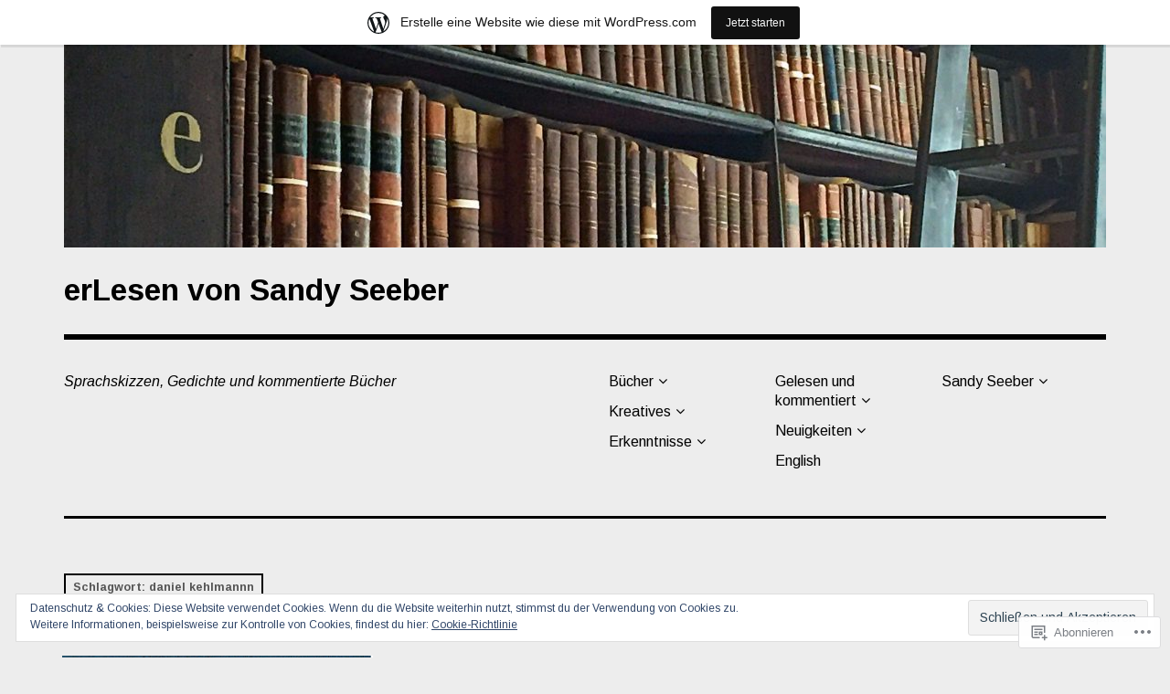

--- FILE ---
content_type: text/html; charset=UTF-8
request_url: https://ausdersichtderdinge.wordpress.com/tag/daniel-kehlmannn/
body_size: 28857
content:
<!DOCTYPE html>
<html class="no-js" lang="de-DE">
<head>
<meta charset="UTF-8">
<meta name="viewport" content="width=device-width, initial-scale=1">
<link rel="profile" href="http://gmpg.org/xfn/11">
<link rel="pingback" href="https://ausdersichtderdinge.wordpress.com/xmlrpc.php">
<title>daniel kehlmannn &#8211; erLesen von Sandy Seeber</title>
<script type="text/javascript">
  WebFontConfig = {"google":{"families":["Arimo:b:latin,latin-ext","Arimo:r,i,b,bi:latin,latin-ext"]},"api_url":"https:\/\/fonts-api.wp.com\/css"};
  (function() {
    var wf = document.createElement('script');
    wf.src = '/wp-content/plugins/custom-fonts/js/webfont.js';
    wf.type = 'text/javascript';
    wf.async = 'true';
    var s = document.getElementsByTagName('script')[0];
    s.parentNode.insertBefore(wf, s);
	})();
</script><style id="jetpack-custom-fonts-css">.wf-active html{font-family:"Arimo",sans-serif}.wf-active body, .wf-active button, .wf-active input, .wf-active select, .wf-active textarea{font-family:"Arimo",sans-serif}.wf-active pre{font-family:"Arimo",sans-serif}.wf-active code, .wf-active kbd, .wf-active tt, .wf-active var{font-family:"Arimo",sans-serif}.wf-active button, .wf-active input[type="button"], .wf-active input[type="reset"], .wf-active input[type="submit"]{font-family:"Arimo",sans-serif}.wf-active body{font-family:"Arimo",sans-serif}.wf-active .site-description{font-family:"Arimo",sans-serif}.wf-active .comment-content h5, .wf-active .entry-content h5{font-family:"Arimo",sans-serif}.wf-active .comment-content h6, .wf-active .entry-content h6{font-family:"Arimo",sans-serif}.wf-active .comment-content address, .wf-active .entry-content address{font-family:"Arimo",sans-serif}.wf-active .comment-content blockquote, .wf-active .entry-content blockquote{font-family:"Arimo",sans-serif}.wf-active .comment-content q, .wf-active .entry-content q{font-family:"Arimo",sans-serif}.wf-active .comment-content cite, .wf-active .entry-content cite{font-family:"Arimo",sans-serif}.wf-active #infinite-handle span button{font-family:"Arimo",sans-serif}.wf-active #infinite-handle span button:active, .wf-active #infinite-handle span button:focus, .wf-active #infinite-handle span button:hover{font-family:"Arimo",sans-serif}.wf-active .site-main .comment-navigation, .wf-active .site-main .post-navigation{font-family:"Arimo",sans-serif}@media screen and (min-width: 881px){.wf-active .site-main .post-navigation .meta-nav-title{font-family:"Arimo",sans-serif}}@media screen and (min-width: 881px){.wf-active .no-comments{font-family:"Arimo",sans-serif}}.wf-active .comment .comment-reply-title a{font-family:"Arimo",sans-serif}.wf-active .site-footer .site-info{font-family:"Arimo",sans-serif}.wf-active h1{font-size:1.4em;font-style:normal;font-weight:700}.wf-active h1, .wf-active h2, .wf-active h3, .wf-active h4, .wf-active h5, .wf-active h6{font-family:"Arimo",sans-serif;font-weight:700;font-style:normal}.wf-active h1{font-size:25.2px;font-style:normal;font-weight:700}.wf-active h2{font-size:19.6px;font-style:normal;font-weight:700}.wf-active h3{font-size:16.8px;font-style:normal;font-weight:700}.wf-active h4, .wf-active h5, .wf-active h6{font-size:12.6px;font-style:normal;font-weight:700}.wf-active .site-title{font-family:"Arimo",sans-serif;font-size:25.2px;font-weight:700;font-style:normal}@media screen and (min-width: 881px){.wf-active .site-title{font-size:33.6px;font-style:normal;font-weight:700}}.wf-active .entry-title{font-size:25.2px;font-style:normal;font-weight:700}.wf-active .comment-content thead th, .wf-active .entry-content thead th{font-family:"Arimo",sans-serif;font-weight:700;font-size:9.8px;font-style:normal}.wf-active .site-feature .entry-header .entry-title{font-size:16.8px;font-style:normal;font-weight:700}@media screen and (min-width: 881px){.wf-active .site-feature .entry-header .entry-title{font-size:25.2px;font-style:normal;font-weight:700}}.wf-active .author-box h3{font-family:"Arimo",sans-serif;font-weight:700;font-style:normal}.wf-active .single .hentry .entry-title{font-size:19.6px;font-style:normal;font-weight:700}@media screen and (min-width: 881px){.wf-active .single .hentry .entry-title{font-size:25.2px;font-style:normal;font-weight:700}}.wf-active .page .page .entry-title{font-size:19.6px;font-style:normal;font-weight:700}@media screen and (min-width: 881px){.wf-active .page .page .entry-title{font-size:25.2px;font-style:normal;font-weight:700}}.wf-active .archive .page-header .page-title, .wf-active .search .page-header .page-title{font-family:"Arimo",sans-serif;font-size:12.6px;font-weight:700;font-style:normal}.wf-active .card .entry-title{font-size:16.8px;font-style:normal;font-weight:700}.wf-active .error404 .page-title{font-size:21px;font-style:normal;font-weight:700}.wf-active .wp-caption .wp-caption-text{font-size:9.8px;font-style:normal;font-weight:700}.wf-active .gallery-caption{font-size:9.8px;font-style:normal;font-weight:700}.wf-active .widget-title{font-family:"Arimo",sans-serif;font-size:11.2px;font-weight:700;font-style:normal}.wf-active .widget_calendar thead th, .wf-active .top_rated .pd_top_rated_holder_posts #top_posts a, .wf-active .widget_goodreads div[class^="gr_custom_title"]{font-family:"Arimo",sans-serif;font-weight:700;font-size:9.8px;font-style:normal}.wf-active div.sharedaddy h3.sd-title, .wf-active .sd-rating h3.sd-title{font-family:"Arimo",sans-serif;font-size:9.1px;font-weight:700;font-style:normal}.wf-active div#jp-relatedposts h3.jp-relatedposts-headline em{font-family:"Arimo",sans-serif;font-size:9.1px;font-weight:700;font-style:normal}.wf-active div#jp-relatedposts div.jp-relatedposts-items-visual h4.jp-relatedposts-post-title, .wf-active div#jp-relatedposts div.jp-relatedposts-items-visual h4.jp-relatedposts-post-title a{font-family:"Arimo",sans-serif;font-size:11.9px;font-weight:700;font-style:normal}</style>
<meta name='robots' content='max-image-preview:large' />
<meta name="google-site-verification" content="AXwI9k0qyNIGPVoObazIzs5xHzjNYDGtzSDBSwEiK8I" />
<script>document.documentElement.className = document.documentElement.className.replace("no-js","js");</script>
<link rel='dns-prefetch' href='//s0.wp.com' />
<link rel='dns-prefetch' href='//fonts-api.wp.com' />
<link rel='dns-prefetch' href='//af.pubmine.com' />
<link rel="alternate" type="application/rss+xml" title="erLesen von Sandy Seeber &raquo; Feed" href="https://ausdersichtderdinge.wordpress.com/feed/" />
<link rel="alternate" type="application/rss+xml" title="erLesen von Sandy Seeber &raquo; Kommentar-Feed" href="https://ausdersichtderdinge.wordpress.com/comments/feed/" />
<link rel="alternate" type="application/rss+xml" title="erLesen von Sandy Seeber &raquo; daniel kehlmannn Schlagwort-Feed" href="https://ausdersichtderdinge.wordpress.com/tag/daniel-kehlmannn/feed/" />
	<script type="text/javascript">
		/* <![CDATA[ */
		function addLoadEvent(func) {
			var oldonload = window.onload;
			if (typeof window.onload != 'function') {
				window.onload = func;
			} else {
				window.onload = function () {
					oldonload();
					func();
				}
			}
		}
		/* ]]> */
	</script>
	<link crossorigin='anonymous' rel='stylesheet' id='all-css-0-1' href='/_static/??-eJxtjEsOwjAMRC9EMBUoiAXiLG6wojTOR7WjiNuTdoGEYDkz7w30alzJSlkhNVO5+ZAFenh6UgFqYy0xkGHsoJQqo5KA6Ivp6EQO8P+AQxzYQlrRRbOnH3zm4j9CwjWShuzNjCsM9LvZ5Ee6T1c72cvpZs/LG8VZRLg=&cssminify=yes' type='text/css' media='all' />
<style id='wp-emoji-styles-inline-css'>

	img.wp-smiley, img.emoji {
		display: inline !important;
		border: none !important;
		box-shadow: none !important;
		height: 1em !important;
		width: 1em !important;
		margin: 0 0.07em !important;
		vertical-align: -0.1em !important;
		background: none !important;
		padding: 0 !important;
	}
/*# sourceURL=wp-emoji-styles-inline-css */
</style>
<link crossorigin='anonymous' rel='stylesheet' id='all-css-2-1' href='/wp-content/plugins/gutenberg-core/v22.2.0/build/styles/block-library/style.css?m=1764855221i&cssminify=yes' type='text/css' media='all' />
<style id='wp-block-library-inline-css'>
.has-text-align-justify {
	text-align:justify;
}
.has-text-align-justify{text-align:justify;}

/*# sourceURL=wp-block-library-inline-css */
</style><style id='global-styles-inline-css'>
:root{--wp--preset--aspect-ratio--square: 1;--wp--preset--aspect-ratio--4-3: 4/3;--wp--preset--aspect-ratio--3-4: 3/4;--wp--preset--aspect-ratio--3-2: 3/2;--wp--preset--aspect-ratio--2-3: 2/3;--wp--preset--aspect-ratio--16-9: 16/9;--wp--preset--aspect-ratio--9-16: 9/16;--wp--preset--color--black: #000000;--wp--preset--color--cyan-bluish-gray: #abb8c3;--wp--preset--color--white: #ffffff;--wp--preset--color--pale-pink: #f78da7;--wp--preset--color--vivid-red: #cf2e2e;--wp--preset--color--luminous-vivid-orange: #ff6900;--wp--preset--color--luminous-vivid-amber: #fcb900;--wp--preset--color--light-green-cyan: #7bdcb5;--wp--preset--color--vivid-green-cyan: #00d084;--wp--preset--color--pale-cyan-blue: #8ed1fc;--wp--preset--color--vivid-cyan-blue: #0693e3;--wp--preset--color--vivid-purple: #9b51e0;--wp--preset--color--dark-gray: #666666;--wp--preset--color--medium-gray: #999999;--wp--preset--color--light-gray: #cccccc;--wp--preset--color--red: #f35029;--wp--preset--color--dark-red: #aa2e11;--wp--preset--gradient--vivid-cyan-blue-to-vivid-purple: linear-gradient(135deg,rgb(6,147,227) 0%,rgb(155,81,224) 100%);--wp--preset--gradient--light-green-cyan-to-vivid-green-cyan: linear-gradient(135deg,rgb(122,220,180) 0%,rgb(0,208,130) 100%);--wp--preset--gradient--luminous-vivid-amber-to-luminous-vivid-orange: linear-gradient(135deg,rgb(252,185,0) 0%,rgb(255,105,0) 100%);--wp--preset--gradient--luminous-vivid-orange-to-vivid-red: linear-gradient(135deg,rgb(255,105,0) 0%,rgb(207,46,46) 100%);--wp--preset--gradient--very-light-gray-to-cyan-bluish-gray: linear-gradient(135deg,rgb(238,238,238) 0%,rgb(169,184,195) 100%);--wp--preset--gradient--cool-to-warm-spectrum: linear-gradient(135deg,rgb(74,234,220) 0%,rgb(151,120,209) 20%,rgb(207,42,186) 40%,rgb(238,44,130) 60%,rgb(251,105,98) 80%,rgb(254,248,76) 100%);--wp--preset--gradient--blush-light-purple: linear-gradient(135deg,rgb(255,206,236) 0%,rgb(152,150,240) 100%);--wp--preset--gradient--blush-bordeaux: linear-gradient(135deg,rgb(254,205,165) 0%,rgb(254,45,45) 50%,rgb(107,0,62) 100%);--wp--preset--gradient--luminous-dusk: linear-gradient(135deg,rgb(255,203,112) 0%,rgb(199,81,192) 50%,rgb(65,88,208) 100%);--wp--preset--gradient--pale-ocean: linear-gradient(135deg,rgb(255,245,203) 0%,rgb(182,227,212) 50%,rgb(51,167,181) 100%);--wp--preset--gradient--electric-grass: linear-gradient(135deg,rgb(202,248,128) 0%,rgb(113,206,126) 100%);--wp--preset--gradient--midnight: linear-gradient(135deg,rgb(2,3,129) 0%,rgb(40,116,252) 100%);--wp--preset--font-size--small: 13px;--wp--preset--font-size--medium: 20px;--wp--preset--font-size--large: 36px;--wp--preset--font-size--x-large: 42px;--wp--preset--font-family--albert-sans: 'Albert Sans', sans-serif;--wp--preset--font-family--alegreya: Alegreya, serif;--wp--preset--font-family--arvo: Arvo, serif;--wp--preset--font-family--bodoni-moda: 'Bodoni Moda', serif;--wp--preset--font-family--bricolage-grotesque: 'Bricolage Grotesque', sans-serif;--wp--preset--font-family--cabin: Cabin, sans-serif;--wp--preset--font-family--chivo: Chivo, sans-serif;--wp--preset--font-family--commissioner: Commissioner, sans-serif;--wp--preset--font-family--cormorant: Cormorant, serif;--wp--preset--font-family--courier-prime: 'Courier Prime', monospace;--wp--preset--font-family--crimson-pro: 'Crimson Pro', serif;--wp--preset--font-family--dm-mono: 'DM Mono', monospace;--wp--preset--font-family--dm-sans: 'DM Sans', sans-serif;--wp--preset--font-family--dm-serif-display: 'DM Serif Display', serif;--wp--preset--font-family--domine: Domine, serif;--wp--preset--font-family--eb-garamond: 'EB Garamond', serif;--wp--preset--font-family--epilogue: Epilogue, sans-serif;--wp--preset--font-family--fahkwang: Fahkwang, sans-serif;--wp--preset--font-family--figtree: Figtree, sans-serif;--wp--preset--font-family--fira-sans: 'Fira Sans', sans-serif;--wp--preset--font-family--fjalla-one: 'Fjalla One', sans-serif;--wp--preset--font-family--fraunces: Fraunces, serif;--wp--preset--font-family--gabarito: Gabarito, system-ui;--wp--preset--font-family--ibm-plex-mono: 'IBM Plex Mono', monospace;--wp--preset--font-family--ibm-plex-sans: 'IBM Plex Sans', sans-serif;--wp--preset--font-family--ibarra-real-nova: 'Ibarra Real Nova', serif;--wp--preset--font-family--instrument-serif: 'Instrument Serif', serif;--wp--preset--font-family--inter: Inter, sans-serif;--wp--preset--font-family--josefin-sans: 'Josefin Sans', sans-serif;--wp--preset--font-family--jost: Jost, sans-serif;--wp--preset--font-family--libre-baskerville: 'Libre Baskerville', serif;--wp--preset--font-family--libre-franklin: 'Libre Franklin', sans-serif;--wp--preset--font-family--literata: Literata, serif;--wp--preset--font-family--lora: Lora, serif;--wp--preset--font-family--merriweather: Merriweather, serif;--wp--preset--font-family--montserrat: Montserrat, sans-serif;--wp--preset--font-family--newsreader: Newsreader, serif;--wp--preset--font-family--noto-sans-mono: 'Noto Sans Mono', sans-serif;--wp--preset--font-family--nunito: Nunito, sans-serif;--wp--preset--font-family--open-sans: 'Open Sans', sans-serif;--wp--preset--font-family--overpass: Overpass, sans-serif;--wp--preset--font-family--pt-serif: 'PT Serif', serif;--wp--preset--font-family--petrona: Petrona, serif;--wp--preset--font-family--piazzolla: Piazzolla, serif;--wp--preset--font-family--playfair-display: 'Playfair Display', serif;--wp--preset--font-family--plus-jakarta-sans: 'Plus Jakarta Sans', sans-serif;--wp--preset--font-family--poppins: Poppins, sans-serif;--wp--preset--font-family--raleway: Raleway, sans-serif;--wp--preset--font-family--roboto: Roboto, sans-serif;--wp--preset--font-family--roboto-slab: 'Roboto Slab', serif;--wp--preset--font-family--rubik: Rubik, sans-serif;--wp--preset--font-family--rufina: Rufina, serif;--wp--preset--font-family--sora: Sora, sans-serif;--wp--preset--font-family--source-sans-3: 'Source Sans 3', sans-serif;--wp--preset--font-family--source-serif-4: 'Source Serif 4', serif;--wp--preset--font-family--space-mono: 'Space Mono', monospace;--wp--preset--font-family--syne: Syne, sans-serif;--wp--preset--font-family--texturina: Texturina, serif;--wp--preset--font-family--urbanist: Urbanist, sans-serif;--wp--preset--font-family--work-sans: 'Work Sans', sans-serif;--wp--preset--spacing--20: 0.44rem;--wp--preset--spacing--30: 0.67rem;--wp--preset--spacing--40: 1rem;--wp--preset--spacing--50: 1.5rem;--wp--preset--spacing--60: 2.25rem;--wp--preset--spacing--70: 3.38rem;--wp--preset--spacing--80: 5.06rem;--wp--preset--shadow--natural: 6px 6px 9px rgba(0, 0, 0, 0.2);--wp--preset--shadow--deep: 12px 12px 50px rgba(0, 0, 0, 0.4);--wp--preset--shadow--sharp: 6px 6px 0px rgba(0, 0, 0, 0.2);--wp--preset--shadow--outlined: 6px 6px 0px -3px rgb(255, 255, 255), 6px 6px rgb(0, 0, 0);--wp--preset--shadow--crisp: 6px 6px 0px rgb(0, 0, 0);}:where(.is-layout-flex){gap: 0.5em;}:where(.is-layout-grid){gap: 0.5em;}body .is-layout-flex{display: flex;}.is-layout-flex{flex-wrap: wrap;align-items: center;}.is-layout-flex > :is(*, div){margin: 0;}body .is-layout-grid{display: grid;}.is-layout-grid > :is(*, div){margin: 0;}:where(.wp-block-columns.is-layout-flex){gap: 2em;}:where(.wp-block-columns.is-layout-grid){gap: 2em;}:where(.wp-block-post-template.is-layout-flex){gap: 1.25em;}:where(.wp-block-post-template.is-layout-grid){gap: 1.25em;}.has-black-color{color: var(--wp--preset--color--black) !important;}.has-cyan-bluish-gray-color{color: var(--wp--preset--color--cyan-bluish-gray) !important;}.has-white-color{color: var(--wp--preset--color--white) !important;}.has-pale-pink-color{color: var(--wp--preset--color--pale-pink) !important;}.has-vivid-red-color{color: var(--wp--preset--color--vivid-red) !important;}.has-luminous-vivid-orange-color{color: var(--wp--preset--color--luminous-vivid-orange) !important;}.has-luminous-vivid-amber-color{color: var(--wp--preset--color--luminous-vivid-amber) !important;}.has-light-green-cyan-color{color: var(--wp--preset--color--light-green-cyan) !important;}.has-vivid-green-cyan-color{color: var(--wp--preset--color--vivid-green-cyan) !important;}.has-pale-cyan-blue-color{color: var(--wp--preset--color--pale-cyan-blue) !important;}.has-vivid-cyan-blue-color{color: var(--wp--preset--color--vivid-cyan-blue) !important;}.has-vivid-purple-color{color: var(--wp--preset--color--vivid-purple) !important;}.has-black-background-color{background-color: var(--wp--preset--color--black) !important;}.has-cyan-bluish-gray-background-color{background-color: var(--wp--preset--color--cyan-bluish-gray) !important;}.has-white-background-color{background-color: var(--wp--preset--color--white) !important;}.has-pale-pink-background-color{background-color: var(--wp--preset--color--pale-pink) !important;}.has-vivid-red-background-color{background-color: var(--wp--preset--color--vivid-red) !important;}.has-luminous-vivid-orange-background-color{background-color: var(--wp--preset--color--luminous-vivid-orange) !important;}.has-luminous-vivid-amber-background-color{background-color: var(--wp--preset--color--luminous-vivid-amber) !important;}.has-light-green-cyan-background-color{background-color: var(--wp--preset--color--light-green-cyan) !important;}.has-vivid-green-cyan-background-color{background-color: var(--wp--preset--color--vivid-green-cyan) !important;}.has-pale-cyan-blue-background-color{background-color: var(--wp--preset--color--pale-cyan-blue) !important;}.has-vivid-cyan-blue-background-color{background-color: var(--wp--preset--color--vivid-cyan-blue) !important;}.has-vivid-purple-background-color{background-color: var(--wp--preset--color--vivid-purple) !important;}.has-black-border-color{border-color: var(--wp--preset--color--black) !important;}.has-cyan-bluish-gray-border-color{border-color: var(--wp--preset--color--cyan-bluish-gray) !important;}.has-white-border-color{border-color: var(--wp--preset--color--white) !important;}.has-pale-pink-border-color{border-color: var(--wp--preset--color--pale-pink) !important;}.has-vivid-red-border-color{border-color: var(--wp--preset--color--vivid-red) !important;}.has-luminous-vivid-orange-border-color{border-color: var(--wp--preset--color--luminous-vivid-orange) !important;}.has-luminous-vivid-amber-border-color{border-color: var(--wp--preset--color--luminous-vivid-amber) !important;}.has-light-green-cyan-border-color{border-color: var(--wp--preset--color--light-green-cyan) !important;}.has-vivid-green-cyan-border-color{border-color: var(--wp--preset--color--vivid-green-cyan) !important;}.has-pale-cyan-blue-border-color{border-color: var(--wp--preset--color--pale-cyan-blue) !important;}.has-vivid-cyan-blue-border-color{border-color: var(--wp--preset--color--vivid-cyan-blue) !important;}.has-vivid-purple-border-color{border-color: var(--wp--preset--color--vivid-purple) !important;}.has-vivid-cyan-blue-to-vivid-purple-gradient-background{background: var(--wp--preset--gradient--vivid-cyan-blue-to-vivid-purple) !important;}.has-light-green-cyan-to-vivid-green-cyan-gradient-background{background: var(--wp--preset--gradient--light-green-cyan-to-vivid-green-cyan) !important;}.has-luminous-vivid-amber-to-luminous-vivid-orange-gradient-background{background: var(--wp--preset--gradient--luminous-vivid-amber-to-luminous-vivid-orange) !important;}.has-luminous-vivid-orange-to-vivid-red-gradient-background{background: var(--wp--preset--gradient--luminous-vivid-orange-to-vivid-red) !important;}.has-very-light-gray-to-cyan-bluish-gray-gradient-background{background: var(--wp--preset--gradient--very-light-gray-to-cyan-bluish-gray) !important;}.has-cool-to-warm-spectrum-gradient-background{background: var(--wp--preset--gradient--cool-to-warm-spectrum) !important;}.has-blush-light-purple-gradient-background{background: var(--wp--preset--gradient--blush-light-purple) !important;}.has-blush-bordeaux-gradient-background{background: var(--wp--preset--gradient--blush-bordeaux) !important;}.has-luminous-dusk-gradient-background{background: var(--wp--preset--gradient--luminous-dusk) !important;}.has-pale-ocean-gradient-background{background: var(--wp--preset--gradient--pale-ocean) !important;}.has-electric-grass-gradient-background{background: var(--wp--preset--gradient--electric-grass) !important;}.has-midnight-gradient-background{background: var(--wp--preset--gradient--midnight) !important;}.has-small-font-size{font-size: var(--wp--preset--font-size--small) !important;}.has-medium-font-size{font-size: var(--wp--preset--font-size--medium) !important;}.has-large-font-size{font-size: var(--wp--preset--font-size--large) !important;}.has-x-large-font-size{font-size: var(--wp--preset--font-size--x-large) !important;}.has-albert-sans-font-family{font-family: var(--wp--preset--font-family--albert-sans) !important;}.has-alegreya-font-family{font-family: var(--wp--preset--font-family--alegreya) !important;}.has-arvo-font-family{font-family: var(--wp--preset--font-family--arvo) !important;}.has-bodoni-moda-font-family{font-family: var(--wp--preset--font-family--bodoni-moda) !important;}.has-bricolage-grotesque-font-family{font-family: var(--wp--preset--font-family--bricolage-grotesque) !important;}.has-cabin-font-family{font-family: var(--wp--preset--font-family--cabin) !important;}.has-chivo-font-family{font-family: var(--wp--preset--font-family--chivo) !important;}.has-commissioner-font-family{font-family: var(--wp--preset--font-family--commissioner) !important;}.has-cormorant-font-family{font-family: var(--wp--preset--font-family--cormorant) !important;}.has-courier-prime-font-family{font-family: var(--wp--preset--font-family--courier-prime) !important;}.has-crimson-pro-font-family{font-family: var(--wp--preset--font-family--crimson-pro) !important;}.has-dm-mono-font-family{font-family: var(--wp--preset--font-family--dm-mono) !important;}.has-dm-sans-font-family{font-family: var(--wp--preset--font-family--dm-sans) !important;}.has-dm-serif-display-font-family{font-family: var(--wp--preset--font-family--dm-serif-display) !important;}.has-domine-font-family{font-family: var(--wp--preset--font-family--domine) !important;}.has-eb-garamond-font-family{font-family: var(--wp--preset--font-family--eb-garamond) !important;}.has-epilogue-font-family{font-family: var(--wp--preset--font-family--epilogue) !important;}.has-fahkwang-font-family{font-family: var(--wp--preset--font-family--fahkwang) !important;}.has-figtree-font-family{font-family: var(--wp--preset--font-family--figtree) !important;}.has-fira-sans-font-family{font-family: var(--wp--preset--font-family--fira-sans) !important;}.has-fjalla-one-font-family{font-family: var(--wp--preset--font-family--fjalla-one) !important;}.has-fraunces-font-family{font-family: var(--wp--preset--font-family--fraunces) !important;}.has-gabarito-font-family{font-family: var(--wp--preset--font-family--gabarito) !important;}.has-ibm-plex-mono-font-family{font-family: var(--wp--preset--font-family--ibm-plex-mono) !important;}.has-ibm-plex-sans-font-family{font-family: var(--wp--preset--font-family--ibm-plex-sans) !important;}.has-ibarra-real-nova-font-family{font-family: var(--wp--preset--font-family--ibarra-real-nova) !important;}.has-instrument-serif-font-family{font-family: var(--wp--preset--font-family--instrument-serif) !important;}.has-inter-font-family{font-family: var(--wp--preset--font-family--inter) !important;}.has-josefin-sans-font-family{font-family: var(--wp--preset--font-family--josefin-sans) !important;}.has-jost-font-family{font-family: var(--wp--preset--font-family--jost) !important;}.has-libre-baskerville-font-family{font-family: var(--wp--preset--font-family--libre-baskerville) !important;}.has-libre-franklin-font-family{font-family: var(--wp--preset--font-family--libre-franklin) !important;}.has-literata-font-family{font-family: var(--wp--preset--font-family--literata) !important;}.has-lora-font-family{font-family: var(--wp--preset--font-family--lora) !important;}.has-merriweather-font-family{font-family: var(--wp--preset--font-family--merriweather) !important;}.has-montserrat-font-family{font-family: var(--wp--preset--font-family--montserrat) !important;}.has-newsreader-font-family{font-family: var(--wp--preset--font-family--newsreader) !important;}.has-noto-sans-mono-font-family{font-family: var(--wp--preset--font-family--noto-sans-mono) !important;}.has-nunito-font-family{font-family: var(--wp--preset--font-family--nunito) !important;}.has-open-sans-font-family{font-family: var(--wp--preset--font-family--open-sans) !important;}.has-overpass-font-family{font-family: var(--wp--preset--font-family--overpass) !important;}.has-pt-serif-font-family{font-family: var(--wp--preset--font-family--pt-serif) !important;}.has-petrona-font-family{font-family: var(--wp--preset--font-family--petrona) !important;}.has-piazzolla-font-family{font-family: var(--wp--preset--font-family--piazzolla) !important;}.has-playfair-display-font-family{font-family: var(--wp--preset--font-family--playfair-display) !important;}.has-plus-jakarta-sans-font-family{font-family: var(--wp--preset--font-family--plus-jakarta-sans) !important;}.has-poppins-font-family{font-family: var(--wp--preset--font-family--poppins) !important;}.has-raleway-font-family{font-family: var(--wp--preset--font-family--raleway) !important;}.has-roboto-font-family{font-family: var(--wp--preset--font-family--roboto) !important;}.has-roboto-slab-font-family{font-family: var(--wp--preset--font-family--roboto-slab) !important;}.has-rubik-font-family{font-family: var(--wp--preset--font-family--rubik) !important;}.has-rufina-font-family{font-family: var(--wp--preset--font-family--rufina) !important;}.has-sora-font-family{font-family: var(--wp--preset--font-family--sora) !important;}.has-source-sans-3-font-family{font-family: var(--wp--preset--font-family--source-sans-3) !important;}.has-source-serif-4-font-family{font-family: var(--wp--preset--font-family--source-serif-4) !important;}.has-space-mono-font-family{font-family: var(--wp--preset--font-family--space-mono) !important;}.has-syne-font-family{font-family: var(--wp--preset--font-family--syne) !important;}.has-texturina-font-family{font-family: var(--wp--preset--font-family--texturina) !important;}.has-urbanist-font-family{font-family: var(--wp--preset--font-family--urbanist) !important;}.has-work-sans-font-family{font-family: var(--wp--preset--font-family--work-sans) !important;}
/*# sourceURL=global-styles-inline-css */
</style>

<style id='classic-theme-styles-inline-css'>
/*! This file is auto-generated */
.wp-block-button__link{color:#fff;background-color:#32373c;border-radius:9999px;box-shadow:none;text-decoration:none;padding:calc(.667em + 2px) calc(1.333em + 2px);font-size:1.125em}.wp-block-file__button{background:#32373c;color:#fff;text-decoration:none}
/*# sourceURL=/wp-includes/css/classic-themes.min.css */
</style>
<link crossorigin='anonymous' rel='stylesheet' id='all-css-4-1' href='/_static/??-eJx9jUsOwjAMRC+EY6UgCAvEWZrEKoG4jWq3hduTLvisurFG1nszuBQIQ6/UK5Y8dakXDIPPQ3gINsY6Y0ESl0ww0mwOGJPolwDRVyYTRHb4V8QT/LpGqn8ura4EU0wtZeKKbWlLih1p1eWTQem5rZQ6A96XkUSgXk4Tg97qlqzelS/26KzbN835dH8DjlpbIA==&cssminify=yes' type='text/css' media='all' />
<link rel='stylesheet' id='rebalance-fonts-css' href='https://fonts-api.wp.com/css?family=Rubik%3A400%2C500%2C700%2C900%2C400italic%2C700italic%7CLibre+Baskerville%3A700%2C900%2C400italic&#038;subset=latin%2Clatin-ext' media='all' />
<link crossorigin='anonymous' rel='stylesheet' id='all-css-6-1' href='/_static/??-eJyNjlEKwjAMQC9kDaND8UM8SxuyWm2bsrSU3d4OfxyC7i+PvBcCLSvkVCgVKHeKJJCrhZmsCSYhwdSXyjQSjls4osgB/uVSlrBTtYHxKftcn/B9WrWMHL+iWFUO1fkkaxTY9dFBtz7wV+SIVX/HFM9pA2oKxs9reovX4TwOp4vWo368AKNNejU=&cssminify=yes' type='text/css' media='all' />
<style id='rebalance-style-inline-css'>
.entry-tags { clip: rect(1px, 1px, 1px, 1px); height: 1px; position: absolute; overflow: hidden; width: 1px; }
/*# sourceURL=rebalance-style-inline-css */
</style>
<link crossorigin='anonymous' rel='stylesheet' id='print-css-7-1' href='/wp-content/mu-plugins/global-print/global-print.css?m=1465851035i&cssminify=yes' type='text/css' media='print' />
<style id='jetpack-global-styles-frontend-style-inline-css'>
:root { --font-headings: unset; --font-base: unset; --font-headings-default: -apple-system,BlinkMacSystemFont,"Segoe UI",Roboto,Oxygen-Sans,Ubuntu,Cantarell,"Helvetica Neue",sans-serif; --font-base-default: -apple-system,BlinkMacSystemFont,"Segoe UI",Roboto,Oxygen-Sans,Ubuntu,Cantarell,"Helvetica Neue",sans-serif;}
/*# sourceURL=jetpack-global-styles-frontend-style-inline-css */
</style>
<link crossorigin='anonymous' rel='stylesheet' id='all-css-10-1' href='/_static/??-eJyNjcsKAjEMRX/IGtQZBxfip0hMS9sxTYppGfx7H7gRN+7ugcs5sFRHKi1Ig9Jd5R6zGMyhVaTrh8G6QFHfORhYwlvw6P39PbPENZmt4G/ROQuBKWVkxxrVvuBH1lIoz2waILJekF+HUzlupnG3nQ77YZwfuRJIaQ==&cssminify=yes' type='text/css' media='all' />
<script type="text/javascript" id="wpcom-actionbar-placeholder-js-extra">
/* <![CDATA[ */
var actionbardata = {"siteID":"31647448","postID":"0","siteURL":"https://ausdersichtderdinge.wordpress.com","xhrURL":"https://ausdersichtderdinge.wordpress.com/wp-admin/admin-ajax.php","nonce":"2b4b87fe72","isLoggedIn":"","statusMessage":"","subsEmailDefault":"instantly","proxyScriptUrl":"https://s0.wp.com/wp-content/js/wpcom-proxy-request.js?m=1513050504i&amp;ver=20211021","i18n":{"followedText":"Neue Beitr\u00e4ge von dieser Website erscheinen nun in deinem \u003Ca href=\"https://wordpress.com/reader\"\u003EReader\u003C/a\u003E","foldBar":"Diese Leiste einklappen","unfoldBar":"Diese Leiste aufklappen","shortLinkCopied":"Kurzlink in Zwischenablage kopiert"}};
//# sourceURL=wpcom-actionbar-placeholder-js-extra
/* ]]> */
</script>
<script type="text/javascript" id="jetpack-mu-wpcom-settings-js-before">
/* <![CDATA[ */
var JETPACK_MU_WPCOM_SETTINGS = {"assetsUrl":"https://s0.wp.com/wp-content/mu-plugins/jetpack-mu-wpcom-plugin/sun/jetpack_vendor/automattic/jetpack-mu-wpcom/src/build/"};
//# sourceURL=jetpack-mu-wpcom-settings-js-before
/* ]]> */
</script>
<script crossorigin='anonymous' type='text/javascript'  src='/_static/??-eJyFjcsOwiAQRX/I6dSa+lgYvwWBEAgMOAPW/n3bqIk7V2dxT87FqYDOVC1VDIIcKxTOr7kLssN186RjM1a2MTya5fmDLnn6K0HyjlW1v/L37R6zgxKb8yQ4ZTbKCOioRN4hnQo+hw1AmcCZwmvilq7709CPh/54voQFmNpFWg=='></script>
<script type="text/javascript" id="rlt-proxy-js-after">
/* <![CDATA[ */
	rltInitialize( {"token":null,"iframeOrigins":["https:\/\/widgets.wp.com"]} );
//# sourceURL=rlt-proxy-js-after
/* ]]> */
</script>
<link rel="EditURI" type="application/rsd+xml" title="RSD" href="https://ausdersichtderdinge.wordpress.com/xmlrpc.php?rsd" />
<meta name="generator" content="WordPress.com" />

<!-- Jetpack Open Graph Tags -->
<meta property="og:type" content="website" />
<meta property="og:title" content="daniel kehlmannn &#8211; erLesen von Sandy Seeber" />
<meta property="og:url" content="https://ausdersichtderdinge.wordpress.com/tag/daniel-kehlmannn/" />
<meta property="og:site_name" content="erLesen von Sandy Seeber" />
<meta property="og:image" content="https://ausdersichtderdinge.wordpress.com/wp-content/uploads/2020/08/image-1.jpg?w=200" />
<meta property="og:image:width" content="200" />
<meta property="og:image:height" content="200" />
<meta property="og:image:alt" content="" />
<meta property="og:locale" content="de_DE" />
<meta property="fb:app_id" content="249643311490" />
<meta name="twitter:creator" content="@sandyseeber" />
<meta name="twitter:site" content="@sandyseeber" />

<!-- End Jetpack Open Graph Tags -->
<link rel='openid.server' href='https://ausdersichtderdinge.wordpress.com/?openidserver=1' />
<link rel='openid.delegate' href='https://ausdersichtderdinge.wordpress.com/' />
<link rel="search" type="application/opensearchdescription+xml" href="https://ausdersichtderdinge.wordpress.com/osd.xml" title="erLesen von Sandy Seeber" />
<link rel="search" type="application/opensearchdescription+xml" href="https://s1.wp.com/opensearch.xml" title="WordPress.com" />
<meta name="theme-color" content="#ededed" />
		<style type="text/css">
			.recentcomments a {
				display: inline !important;
				padding: 0 !important;
				margin: 0 !important;
			}

			table.recentcommentsavatartop img.avatar, table.recentcommentsavatarend img.avatar {
				border: 0px;
				margin: 0;
			}

			table.recentcommentsavatartop a, table.recentcommentsavatarend a {
				border: 0px !important;
				background-color: transparent !important;
			}

			td.recentcommentsavatarend, td.recentcommentsavatartop {
				padding: 0px 0px 1px 0px;
				margin: 0px;
			}

			td.recentcommentstextend {
				border: none !important;
				padding: 0px 0px 2px 10px;
			}

			.rtl td.recentcommentstextend {
				padding: 0px 10px 2px 0px;
			}

			td.recentcommentstexttop {
				border: none;
				padding: 0px 0px 0px 10px;
			}

			.rtl td.recentcommentstexttop {
				padding: 0px 10px 0px 0px;
			}
		</style>
		<meta name="description" content="Beiträge über daniel kehlmannn von Sandy Seeber-Quayle" />
<style type="text/css" id="custom-background-css">
body.custom-background { background-color: #ededed; }
</style>
	<script type="text/javascript">
/* <![CDATA[ */
var wa_client = {}; wa_client.cmd = []; wa_client.config = { 'blog_id': 31647448, 'blog_language': 'de', 'is_wordads': false, 'hosting_type': 0, 'afp_account_id': null, 'afp_host_id': 5038568878849053, 'theme': 'pub/rebalance', '_': { 'title': 'Werbung', 'privacy_settings': 'Datenschutz-Einstellungen' }, 'formats': [ 'belowpost', 'bottom_sticky', 'sidebar_sticky_right', 'sidebar', 'gutenberg_rectangle', 'gutenberg_leaderboard', 'gutenberg_mobile_leaderboard', 'gutenberg_skyscraper' ] };
/* ]]> */
</script>
		<script type="text/javascript">

			window.doNotSellCallback = function() {

				var linkElements = [
					'a[href="https://wordpress.com/?ref=footer_blog"]',
					'a[href="https://wordpress.com/?ref=footer_website"]',
					'a[href="https://wordpress.com/?ref=vertical_footer"]',
					'a[href^="https://wordpress.com/?ref=footer_segment_"]',
				].join(',');

				var dnsLink = document.createElement( 'a' );
				dnsLink.href = 'https://wordpress.com/de/advertising-program-optout/';
				dnsLink.classList.add( 'do-not-sell-link' );
				dnsLink.rel = 'nofollow';
				dnsLink.style.marginLeft = '0.5em';
				dnsLink.textContent = 'Meine persönlichen Informationen nicht verkaufen oder weitergeben';

				var creditLinks = document.querySelectorAll( linkElements );

				if ( 0 === creditLinks.length ) {
					return false;
				}

				Array.prototype.forEach.call( creditLinks, function( el ) {
					el.insertAdjacentElement( 'afterend', dnsLink );
				});

				return true;
			};

		</script>
		<style type="text/css" id="custom-colors-css">body,
		button,
		input[type="button"],
		input[type="reset"],
		input[type="submit"],
		ins,
		mark,
		.main-navigation .children,
		.main-navigation .sub-menu,
		.main-navigation > div,
		.menu-toggle,
		.menu-toggle:focus,
		.entry-image .entry-image-caption,
		#infinite-handle span button,
		.comment .comment-reply-title a { background-color: #ededed;}
.card:hover .entry-header,
		.card .entry-title a:hover,
		.card:hover .entry-title a:hover { border-color: #ededed;}
button:active,
		button:focus,
		button:hover,
		input[type="button"]:active,
		input[type="button"]:focus,
		input[type="button"]:hover,
		input[type="reset"]:active,
		input[type="reset"]:focus,
		input[type="reset"]:hover,
		input[type="submit"]:active,
		input[type="submit"]:focus,
		input[type="submit"]:hover,
		pre,
		.page-links a:hover,
		.posts-navigation a:active,
		.posts-navigation a:hover,
		.site-feature .entry-header .entry-categories:after,
		.site-feature .entry-header .entry-meta,
		.site-feature .entry-header .entry-meta a,
		.site-feature .entry-header .entry-meta a:active,
		.site-feature .entry-header .entry-meta a:hover,
		.site-feature .entry-header .entry-summary,
		.site-feature .entry-header .entry-title a,
		.site-feature .entry-header a,
		.card:hover,
		.card:hover a,
		.card:hover a:active,
		.card:hover a:hover,
		.card:hover .entry-meta,
		.card:hover .entry-meta > span:after,
		.card:hover .sd-rating h3.sd-title,
		#infinite-handle span button:active,
		#infinite-handle span button:focus,
		#infinite-handle span button:hover,
		.widget_tag_cloud a[style]:active,
		.widget_tag_cloud a[style]:hover { color: #ededed;}
</style>
<link rel="icon" href="https://ausdersichtderdinge.wordpress.com/wp-content/uploads/2020/08/image-1.jpg?w=32" sizes="32x32" />
<link rel="icon" href="https://ausdersichtderdinge.wordpress.com/wp-content/uploads/2020/08/image-1.jpg?w=192" sizes="192x192" />
<link rel="apple-touch-icon" href="https://ausdersichtderdinge.wordpress.com/wp-content/uploads/2020/08/image-1.jpg?w=180" />
<meta name="msapplication-TileImage" content="https://ausdersichtderdinge.wordpress.com/wp-content/uploads/2020/08/image-1.jpg?w=270" />
<script type="text/javascript">
	window.google_analytics_uacct = "UA-52447-2";
</script>

<script type="text/javascript">
	var _gaq = _gaq || [];
	_gaq.push(['_setAccount', 'UA-52447-2']);
	_gaq.push(['_gat._anonymizeIp']);
	_gaq.push(['_setDomainName', 'wordpress.com']);
	_gaq.push(['_initData']);
	_gaq.push(['_trackPageview']);

	(function() {
		var ga = document.createElement('script'); ga.type = 'text/javascript'; ga.async = true;
		ga.src = ('https:' == document.location.protocol ? 'https://ssl' : 'http://www') + '.google-analytics.com/ga.js';
		(document.getElementsByTagName('head')[0] || document.getElementsByTagName('body')[0]).appendChild(ga);
	})();
</script>
<link crossorigin='anonymous' rel='stylesheet' id='all-css-0-3' href='/_static/??-eJyljssKwjAQRX/IdKgP1IX4KZJOhjI1mYTOhOLfWx8IggvF3T1wORyYisMsRmKQqiux9iwKA1nxeH4yaBU4sSB0lWOYsVMcuRjn+ftGTWJpUHUBX4tTDjWSwsShJ1OwXFzJOi+1S6QfbffMnoRGxlvdx/lnoWZkH12iwN493K/UYzq0281qv2vX7XK4AgV8hUQ=&cssminify=yes' type='text/css' media='all' />
</head>

<body class="archive tag tag-daniel-kehlmannn tag-368232949 custom-background wp-embed-responsive wp-theme-pubrebalance customizer-styles-applied hfeed has-custom-header jetpack-reblog-enabled tags-hidden has-marketing-bar has-marketing-bar-theme-rebalance">
<div id="page" class="site">
	<a class="skip-link screen-reader-text" href="#content">Zum Inhalt springen</a>

	<header id="masthead" class="site-header" role="banner">
		<div class="col-width header-wrap">
							<a href="https://ausdersichtderdinge.wordpress.com/" class="site-header-image-link" title="erLesen von Sandy Seeber" rel="home">
					<img src="https://ausdersichtderdinge.wordpress.com/wp-content/uploads/2016/06/cropped-img_9184.jpg" class="site-header-image" width="1140" height="222" alt="" />
				</a>
						<div class="site-heading">
				<div class="site-branding">
																<p class="site-title"><a href="https://ausdersichtderdinge.wordpress.com/" rel="home">erLesen von Sandy Seeber</a></p>
									</div><!-- .site-branding -->
							</div><!-- .site-heading -->
		</div>
		<div class="col-width sub-header-wrap">

							<p class="site-description">Sprachskizzen, Gedichte und kommentierte Bücher</p>
			
						<nav id="site-navigation" class="main-navigation" role="navigation">
				<button class="menu-toggle" aria-controls="header-menu" aria-expanded="false" data-close-text="Schließen">Menü</button>
				<div class="menu-kreationen-container"><ul id="header-menu" class="menu"><li id="menu-item-502" class="menu-item menu-item-type-taxonomy menu-item-object-category menu-item-has-children menu-item-502"><a href="https://ausdersichtderdinge.wordpress.com/category/meine-bucher/">Bücher</a>
<ul class="sub-menu">
	<li id="menu-item-443" class="menu-item menu-item-type-post_type menu-item-object-post menu-item-443"><a href="https://ausdersichtderdinge.wordpress.com/2014/04/26/aus-der-sicht-der-dinge-eine-ungewohnliche-freundschaft/">Aus der Sicht der Dinge – Eine ungewöhnliche Freundschaft</a></li>
	<li id="menu-item-1045" class="menu-item menu-item-type-post_type menu-item-object-post menu-item-1045"><a href="https://ausdersichtderdinge.wordpress.com/2015/05/15/jesus-maria-und-ein-stuckchen-josef-da-capo/">Jesus, Maria und ein Stückchen Josef – Da capo</a></li>
	<li id="menu-item-809" class="menu-item menu-item-type-post_type menu-item-object-post menu-item-809"><a href="https://ausdersichtderdinge.wordpress.com/2015/02/23/im-dialog-die-abrahamitischen-religionen/">Im Dialog – Die abrahamitischen Religionen</a></li>
	<li id="menu-item-498" class="menu-item menu-item-type-post_type menu-item-object-post menu-item-498"><a href="https://ausdersichtderdinge.wordpress.com/2014/05/17/eine-lyrische-reise/">Eine lyrische Reise …</a></li>
	<li id="menu-item-278" class="menu-item menu-item-type-post_type menu-item-object-post menu-item-278"><a href="https://ausdersichtderdinge.wordpress.com/?p=269">Das Tagebuch</a></li>
</ul>
</li>
<li id="menu-item-244" class="menu-item menu-item-type-taxonomy menu-item-object-category menu-item-has-children menu-item-244"><a href="https://ausdersichtderdinge.wordpress.com/category/kreatives/">Kreatives</a>
<ul class="sub-menu">
	<li id="menu-item-4211" class="menu-item menu-item-type-post_type menu-item-object-post menu-item-4211"><a href="https://ausdersichtderdinge.wordpress.com/2017/03/02/zerbrochene-tage/">Zerbrochene Tage</a></li>
	<li id="menu-item-4212" class="menu-item menu-item-type-post_type menu-item-object-post menu-item-4212"><a href="https://ausdersichtderdinge.wordpress.com/2017/02/23/schlaflos/">Schlaflos</a></li>
	<li id="menu-item-4213" class="menu-item menu-item-type-post_type menu-item-object-post menu-item-4213"><a href="https://ausdersichtderdinge.wordpress.com/2017/02/16/jammerlappen/">Jammerlappen</a></li>
	<li id="menu-item-4214" class="menu-item menu-item-type-post_type menu-item-object-post menu-item-4214"><a href="https://ausdersichtderdinge.wordpress.com/2017/02/09/der-kleine-tod/">Der kleine Tod</a></li>
	<li id="menu-item-4215" class="menu-item menu-item-type-post_type menu-item-object-post menu-item-4215"><a href="https://ausdersichtderdinge.wordpress.com/2017/02/02/eine-knospe/">Eine Knospe</a></li>
	<li id="menu-item-4216" class="menu-item menu-item-type-post_type menu-item-object-post menu-item-4216"><a href="https://ausdersichtderdinge.wordpress.com/2017/01/26/wellen/">Wellen</a></li>
	<li id="menu-item-4217" class="menu-item menu-item-type-post_type menu-item-object-post menu-item-4217"><a href="https://ausdersichtderdinge.wordpress.com/2017/01/19/tag-in-den-wolken/">Tag in den Wolken</a></li>
	<li id="menu-item-4218" class="menu-item menu-item-type-post_type menu-item-object-post menu-item-4218"><a href="https://ausdersichtderdinge.wordpress.com/2017/01/12/im-zentrum/">Im Zentrum</a></li>
	<li id="menu-item-4219" class="menu-item menu-item-type-post_type menu-item-object-post menu-item-4219"><a href="https://ausdersichtderdinge.wordpress.com/2017/01/05/blind/">Blind</a></li>
	<li id="menu-item-4220" class="menu-item menu-item-type-post_type menu-item-object-post menu-item-4220"><a href="https://ausdersichtderdinge.wordpress.com/2016/12/29/paradiesische-hoelle/">Paradiesische Hölle</a></li>
	<li id="menu-item-4221" class="menu-item menu-item-type-post_type menu-item-object-post menu-item-4221"><a href="https://ausdersichtderdinge.wordpress.com/2016/12/22/3905/">Finsternis umhüllt</a></li>
	<li id="menu-item-4222" class="menu-item menu-item-type-post_type menu-item-object-post menu-item-4222"><a href="https://ausdersichtderdinge.wordpress.com/2016/12/15/advent/">Adventslichtergedanken</a></li>
	<li id="menu-item-4223" class="menu-item menu-item-type-post_type menu-item-object-post menu-item-4223"><a href="https://ausdersichtderdinge.wordpress.com/2016/12/08/bevor-er-endgueltig-zerriss/">Bevor er endgültig zerriss</a></li>
	<li id="menu-item-4224" class="menu-item menu-item-type-post_type menu-item-object-post menu-item-4224"><a href="https://ausdersichtderdinge.wordpress.com/2016/11/24/stimmige-harmonie/">Stimmige Harmonie</a></li>
	<li id="menu-item-4225" class="menu-item menu-item-type-post_type menu-item-object-post menu-item-4225"><a href="https://ausdersichtderdinge.wordpress.com/2016/11/17/als-waers-der-letzte-tag/">Als wär’s der letzte Tag</a></li>
	<li id="menu-item-4226" class="menu-item menu-item-type-post_type menu-item-object-post menu-item-4226"><a href="https://ausdersichtderdinge.wordpress.com/2016/11/10/ambitionen/">Ambitionen</a></li>
	<li id="menu-item-4227" class="menu-item menu-item-type-post_type menu-item-object-post menu-item-4227"><a href="https://ausdersichtderdinge.wordpress.com/2016/11/03/ein-in-sprachlicher-hinsicht-herausragendes-kunstwerk/">Ein in sprachlicher Hinsicht herausragendes Kunstwerk</a></li>
	<li id="menu-item-4228" class="menu-item menu-item-type-post_type menu-item-object-post menu-item-4228"><a href="https://ausdersichtderdinge.wordpress.com/2016/10/27/nackt/">Nackt</a></li>
	<li id="menu-item-4229" class="menu-item menu-item-type-post_type menu-item-object-post menu-item-4229"><a href="https://ausdersichtderdinge.wordpress.com/2016/10/20/erinnerungen/">Erinnerungen</a></li>
	<li id="menu-item-4230" class="menu-item menu-item-type-post_type menu-item-object-post menu-item-4230"><a href="https://ausdersichtderdinge.wordpress.com/2016/10/13/ich-trage-die-tage/">Ich trage die Tage …</a></li>
	<li id="menu-item-4231" class="menu-item menu-item-type-post_type menu-item-object-post menu-item-4231"><a href="https://ausdersichtderdinge.wordpress.com/2016/10/06/sucht-nach-freiheit/">Sucht nach Freiheit</a></li>
	<li id="menu-item-4232" class="menu-item menu-item-type-post_type menu-item-object-post menu-item-4232"><a href="https://ausdersichtderdinge.wordpress.com/2016/09/29/es-wird-zeit/">Es wird Zeit …</a></li>
	<li id="menu-item-3318" class="menu-item menu-item-type-post_type menu-item-object-post menu-item-3318"><a href="https://ausdersichtderdinge.wordpress.com/2016/09/22/unten-links-im-sueden/">Unten links im Süden</a></li>
	<li id="menu-item-3319" class="menu-item menu-item-type-post_type menu-item-object-post menu-item-3319"><a href="https://ausdersichtderdinge.wordpress.com/2016/09/15/sie-laufen-vorbei/">Sie laufen vorbei</a></li>
	<li id="menu-item-3317" class="menu-item menu-item-type-post_type menu-item-object-post menu-item-3317"><a href="https://ausdersichtderdinge.wordpress.com/2016/09/08/wenn-die-wut-platzt/">Wenn die Wut platzt</a></li>
	<li id="menu-item-3316" class="menu-item menu-item-type-post_type menu-item-object-post menu-item-3316"><a href="https://ausdersichtderdinge.wordpress.com/2016/09/01/jeder-hat-eine-oder/">Jeder hat eine, oder?</a></li>
	<li id="menu-item-3220" class="menu-item menu-item-type-post_type menu-item-object-post menu-item-3220"><a href="https://ausdersichtderdinge.wordpress.com/?p=3205">Stadtmoment</a></li>
	<li id="menu-item-3219" class="menu-item menu-item-type-post_type menu-item-object-post menu-item-3219"><a href="https://ausdersichtderdinge.wordpress.com/2016/08/18/angst-sitzt-tief/">Angst sitzt tief…</a></li>
	<li id="menu-item-3218" class="menu-item menu-item-type-post_type menu-item-object-post menu-item-3218"><a href="https://ausdersichtderdinge.wordpress.com/2016/08/11/das-leben-zu-lieben/">Das Leben zu lieben…</a></li>
	<li id="menu-item-3210" class="menu-item menu-item-type-post_type menu-item-object-post menu-item-3210"><a href="https://ausdersichtderdinge.wordpress.com/2016/08/04/3150/">Ein wandelnder Sonnenstrahl</a></li>
	<li id="menu-item-3211" class="menu-item menu-item-type-post_type menu-item-object-post menu-item-3211"><a href="https://ausdersichtderdinge.wordpress.com/2016/07/28/der-blick-frei/">Der Blick frei …</a></li>
	<li id="menu-item-3212" class="menu-item menu-item-type-post_type menu-item-object-post menu-item-3212"><a href="https://ausdersichtderdinge.wordpress.com/2016/07/21/bedingungslose-sonnenliebe/">Bedingungslose Sonnenliebe</a></li>
	<li id="menu-item-3213" class="menu-item menu-item-type-post_type menu-item-object-post menu-item-3213"><a href="https://ausdersichtderdinge.wordpress.com/2016/07/14/wuensche-verwuenschen/">Wünsche verwünschen…</a></li>
	<li id="menu-item-3214" class="menu-item menu-item-type-post_type menu-item-object-post menu-item-3214"><a href="https://ausdersichtderdinge.wordpress.com/2016/07/07/verloren/">Verloren</a></li>
	<li id="menu-item-3215" class="menu-item menu-item-type-post_type menu-item-object-post menu-item-3215"><a href="https://ausdersichtderdinge.wordpress.com/2016/06/30/ich-lese/">Ich lese…</a></li>
	<li id="menu-item-3216" class="menu-item menu-item-type-post_type menu-item-object-post menu-item-3216"><a href="https://ausdersichtderdinge.wordpress.com/2016/06/23/unser-groesster-feind/">Unser größter Feind…</a></li>
	<li id="menu-item-3217" class="menu-item menu-item-type-post_type menu-item-object-post menu-item-3217"><a href="https://ausdersichtderdinge.wordpress.com/2016/06/16/2865/">Regenbraune Wellen verderben</a></li>
	<li id="menu-item-2892" class="menu-item menu-item-type-post_type menu-item-object-post menu-item-2892"><a href="https://ausdersichtderdinge.wordpress.com/2016/06/09/energiegeladen/">Energiegeladen</a></li>
	<li id="menu-item-2893" class="menu-item menu-item-type-post_type menu-item-object-post menu-item-2893"><a href="https://ausdersichtderdinge.wordpress.com/2016/06/02/aufbruch/">Aufbruch</a></li>
	<li id="menu-item-2894" class="menu-item menu-item-type-post_type menu-item-object-post menu-item-2894"><a href="https://ausdersichtderdinge.wordpress.com/2016/05/26/glueck-ist-wie-ein-schmetterling/">Glück ist wie ein Schmetterling</a></li>
	<li id="menu-item-2895" class="menu-item menu-item-type-post_type menu-item-object-post menu-item-2895"><a href="https://ausdersichtderdinge.wordpress.com/2016/05/19/freiheitshoffnung/">Freiheitshoffnung</a></li>
	<li id="menu-item-2753" class="menu-item menu-item-type-post_type menu-item-object-post menu-item-2753"><a href="https://ausdersichtderdinge.wordpress.com/2016/05/12/zuhause-sehnsucht-traegt/">Zuhause – Sehnsucht trägt</a></li>
	<li id="menu-item-2754" class="menu-item menu-item-type-post_type menu-item-object-post menu-item-2754"><a href="https://ausdersichtderdinge.wordpress.com/2016/05/05/millionen-verleben/">Millionen verleben …</a></li>
	<li id="menu-item-2755" class="menu-item menu-item-type-post_type menu-item-object-post menu-item-2755"><a href="https://ausdersichtderdinge.wordpress.com/2016/04/28/fast-blind-das-selbst-verkannt/">Fast blind das Selbst verkannt</a></li>
	<li id="menu-item-2756" class="menu-item menu-item-type-post_type menu-item-object-post menu-item-2756"><a href="https://ausdersichtderdinge.wordpress.com/2016/04/21/das-selbst-in-revision/">Das Selbst in Revision</a></li>
	<li id="menu-item-2757" class="menu-item menu-item-type-post_type menu-item-object-post menu-item-2757"><a href="https://ausdersichtderdinge.wordpress.com/2016/04/14/lieben-ohne-sicherheitsnetz/">Lieben – ohne Sicherheitsnetz</a></li>
	<li id="menu-item-2758" class="menu-item menu-item-type-post_type menu-item-object-post menu-item-2758"><a href="https://ausdersichtderdinge.wordpress.com/2016/04/07/verbindlich-ist/">Verbindlich ist …</a></li>
	<li id="menu-item-2760" class="menu-item menu-item-type-post_type menu-item-object-post menu-item-2760"><a href="https://ausdersichtderdinge.wordpress.com/2016/03/31/zweifel-waren-verflogen/">Zweifel waren verflogen</a></li>
	<li id="menu-item-2761" class="menu-item menu-item-type-post_type menu-item-object-post menu-item-2761"><a href="https://ausdersichtderdinge.wordpress.com/2016/03/24/wie-lange-willst-du-sterben/">Wie lange willst du sterben?</a></li>
	<li id="menu-item-2762" class="menu-item menu-item-type-post_type menu-item-object-post menu-item-2762"><a href="https://ausdersichtderdinge.wordpress.com/2016/03/17/ich-falle-in-die-schwere/">Ich falle in die Schwere</a></li>
	<li id="menu-item-2764" class="menu-item menu-item-type-post_type menu-item-object-post menu-item-2764"><a href="https://ausdersichtderdinge.wordpress.com/2016/03/10/die-mauer-du-wolltest-sie-wieder/">Die Mauer – du wolltest sie wieder</a></li>
	<li id="menu-item-2766" class="menu-item menu-item-type-post_type menu-item-object-post menu-item-2766"><a href="https://ausdersichtderdinge.wordpress.com/2016/03/03/ordnung-der-dinge/">Ordnung der Dinge</a></li>
	<li id="menu-item-2047" class="menu-item menu-item-type-post_type menu-item-object-post menu-item-2047"><a href="https://ausdersichtderdinge.wordpress.com/2016/02/25/regentropfenlied/">Regentropfenlied</a></li>
	<li id="menu-item-2046" class="menu-item menu-item-type-post_type menu-item-object-post menu-item-2046"><a href="https://ausdersichtderdinge.wordpress.com/2016/02/18/warten/">Warten</a></li>
	<li id="menu-item-2042" class="menu-item menu-item-type-post_type menu-item-object-post menu-item-2042"><a href="https://ausdersichtderdinge.wordpress.com/2016/02/11/zweifel-ans-ich/">Zweifel ans Ich</a></li>
	<li id="menu-item-2043" class="menu-item menu-item-type-post_type menu-item-object-post menu-item-2043"><a href="https://ausdersichtderdinge.wordpress.com/2016/02/04/ich-rate-dir/">Ich rate dir</a></li>
	<li id="menu-item-2044" class="menu-item menu-item-type-post_type menu-item-object-post menu-item-2044"><a href="https://ausdersichtderdinge.wordpress.com/2016/01/28/glaenzend-rollt-sie/">Glänzend rollt sie …</a></li>
	<li id="menu-item-1826" class="menu-item menu-item-type-post_type menu-item-object-post menu-item-1826"><a href="https://ausdersichtderdinge.wordpress.com/2016/01/21/gut-verborgen-lauert-er/">Gut verborgen lauert er …</a></li>
	<li id="menu-item-1827" class="menu-item menu-item-type-post_type menu-item-object-post menu-item-1827"><a href="https://ausdersichtderdinge.wordpress.com/2016/01/14/eines-tages-kehrt-sich/">Eines Tages kehrt sich …</a></li>
	<li id="menu-item-1828" class="menu-item menu-item-type-post_type menu-item-object-post menu-item-1828"><a href="https://ausdersichtderdinge.wordpress.com/2016/01/07/nimm-die-tage/">Nimm die Tage</a></li>
	<li id="menu-item-1829" class="menu-item menu-item-type-post_type menu-item-object-post menu-item-1829"><a href="https://ausdersichtderdinge.wordpress.com/2015/12/30/zum-untergang-geweiht/">Zum Untergang geweiht…</a></li>
	<li id="menu-item-1830" class="menu-item menu-item-type-post_type menu-item-object-post menu-item-1830"><a href="https://ausdersichtderdinge.wordpress.com/2015/12/24/es-steht-am-nullpunkt/">Es steht am Nullpunkt..</a></li>
	<li id="menu-item-1831" class="menu-item menu-item-type-post_type menu-item-object-post menu-item-1831"><a href="https://ausdersichtderdinge.wordpress.com/2015/12/17/winter-hat-begonnen/">Winter hat begonnen</a></li>
	<li id="menu-item-1832" class="menu-item menu-item-type-post_type menu-item-object-post menu-item-1832"><a href="https://ausdersichtderdinge.wordpress.com/2015/12/10/konflikt-kreislauf/">Konflikt – Kreislauf</a></li>
	<li id="menu-item-1646" class="menu-item menu-item-type-post_type menu-item-object-post menu-item-1646"><a href="https://ausdersichtderdinge.wordpress.com/2015/12/03/zweifelsfallen/">Zweifelsfallen</a></li>
	<li id="menu-item-1637" class="menu-item menu-item-type-post_type menu-item-object-post menu-item-1637"><a href="https://ausdersichtderdinge.wordpress.com/2015/11/26/es-schmerzt/">Es schmerzt …</a></li>
	<li id="menu-item-1638" class="menu-item menu-item-type-post_type menu-item-object-post menu-item-1638"><a href="https://ausdersichtderdinge.wordpress.com/2015/11/19/alles-sucht/">Alles sucht…</a></li>
	<li id="menu-item-1639" class="menu-item menu-item-type-post_type menu-item-object-post menu-item-1639"><a href="https://ausdersichtderdinge.wordpress.com/2015/11/14/paris-13-11-2015/">Paris 13.11.2015 </a></li>
	<li id="menu-item-1640" class="menu-item menu-item-type-post_type menu-item-object-post menu-item-1640"><a href="https://ausdersichtderdinge.wordpress.com/2015/11/12/gewiss-steht-die-sonne-im-zenit/">Gewiss steht die Sonne im Zenit…</a></li>
	<li id="menu-item-1641" class="menu-item menu-item-type-post_type menu-item-object-post menu-item-1641"><a href="https://ausdersichtderdinge.wordpress.com/2015/11/05/geirrt-ist-es-im-dunkeln/">Geirrt ist es im Dunkeln…</a></li>
	<li id="menu-item-1642" class="menu-item menu-item-type-post_type menu-item-object-post menu-item-1642"><a href="https://ausdersichtderdinge.wordpress.com/2015/10/29/selbst-verantwortung-eine-pflicht/">Selbst – Verantwortung eine Pflicht?</a></li>
	<li id="menu-item-1643" class="menu-item menu-item-type-post_type menu-item-object-post menu-item-1643"><a href="https://ausdersichtderdinge.wordpress.com/2015/10/22/erbaermlich/">Erbärmlich…</a></li>
	<li id="menu-item-1644" class="menu-item menu-item-type-post_type menu-item-object-post menu-item-1644"><a href="https://ausdersichtderdinge.wordpress.com/2015/10/15/ich-habe-angst/">Ich habe Angst …</a></li>
	<li id="menu-item-1548" class="menu-item menu-item-type-post_type menu-item-object-post menu-item-1548"><a href="https://ausdersichtderdinge.wordpress.com/2015/10/08/siehst-du-den/">Siehst du den …</a></li>
	<li id="menu-item-1465" class="menu-item menu-item-type-post_type menu-item-object-post menu-item-1465"><a href="https://ausdersichtderdinge.wordpress.com/2015/10/01/erklaere-mir-unendlich/">Erkläre mir unendlich …</a></li>
	<li id="menu-item-1464" class="menu-item menu-item-type-post_type menu-item-object-post menu-item-1464"><a href="https://ausdersichtderdinge.wordpress.com/2015/09/24/die-staerken-der-nacht/">Die Stärken der Nacht…</a></li>
	<li id="menu-item-1461" class="menu-item menu-item-type-post_type menu-item-object-post menu-item-1461"><a href="https://ausdersichtderdinge.wordpress.com/2015/09/20/liebesmut/">Liebesmut</a></li>
	<li id="menu-item-1462" class="menu-item menu-item-type-post_type menu-item-object-post menu-item-1462"><a href="https://ausdersichtderdinge.wordpress.com/2015/09/17/erkenntnisse/">Erkenntnisse</a></li>
	<li id="menu-item-1463" class="menu-item menu-item-type-post_type menu-item-object-post menu-item-1463"><a href="https://ausdersichtderdinge.wordpress.com/2015/09/10/entscheidungen/">Entscheidungen</a></li>
	<li id="menu-item-1436" class="menu-item menu-item-type-post_type menu-item-object-post menu-item-1436"><a href="https://ausdersichtderdinge.wordpress.com/2015/09/03/strandgut/">Strandgut</a></li>
	<li id="menu-item-1437" class="menu-item menu-item-type-post_type menu-item-object-post menu-item-1437"><a href="https://ausdersichtderdinge.wordpress.com/2015/09/03/farben/">Farben</a></li>
	<li id="menu-item-1343" class="menu-item menu-item-type-post_type menu-item-object-post menu-item-1343"><a href="https://ausdersichtderdinge.wordpress.com/2015/08/20/benebelt-von-rotem-wein-depressionen/">Benebelt von rotem Wein … Depressionen</a></li>
	<li id="menu-item-1340" class="menu-item menu-item-type-post_type menu-item-object-post menu-item-1340"><a href="https://ausdersichtderdinge.wordpress.com/2015/08/27/der-weg/">Der Weg</a></li>
	<li id="menu-item-1291" class="menu-item menu-item-type-post_type menu-item-object-post menu-item-1291"><a href="https://ausdersichtderdinge.wordpress.com/2015/08/13/der-glaube-an-dich/">Der Glaube an dich</a></li>
	<li id="menu-item-1292" class="menu-item menu-item-type-post_type menu-item-object-post menu-item-1292"><a href="https://ausdersichtderdinge.wordpress.com/2015/08/06/lass-dich-fallen/">Lass dich fallen …</a></li>
	<li id="menu-item-1293" class="menu-item menu-item-type-post_type menu-item-object-post menu-item-1293"><a href="https://ausdersichtderdinge.wordpress.com/2015/07/30/nicht-ein-leben-dein-leben/">Nicht ein Leben – Dein Leben</a></li>
	<li id="menu-item-1294" class="menu-item menu-item-type-post_type menu-item-object-post menu-item-1294"><a href="https://ausdersichtderdinge.wordpress.com/2015/07/23/ich-bin-frei/">Ich bin frei…</a></li>
	<li id="menu-item-1290" class="menu-item menu-item-type-post_type menu-item-object-post menu-item-1290"><a href="https://ausdersichtderdinge.wordpress.com/2015/07/16/es-ist-das-salz-des-meeres/">Es ist das Salz des Meeres …</a></li>
	<li id="menu-item-1242" class="menu-item menu-item-type-post_type menu-item-object-post menu-item-1242"><a href="https://ausdersichtderdinge.wordpress.com/2015/07/09/irrlicht-kaum-zu-fangen/">Irrlicht kaum zu fangen …</a></li>
	<li id="menu-item-1215" class="menu-item menu-item-type-post_type menu-item-object-post menu-item-1215"><a href="https://ausdersichtderdinge.wordpress.com/2015/07/07/es-fliest-vorbei/">Es fließt vorbei. – Ein Prosagedicht</a></li>
	<li id="menu-item-1121" class="menu-item menu-item-type-post_type menu-item-object-post menu-item-1121"><a href="https://ausdersichtderdinge.wordpress.com/2015/06/26/unsere-kleinen-traume-pflegt/">…unsere kleinen Träume pflegt.</a></li>
	<li id="menu-item-1122" class="menu-item menu-item-type-post_type menu-item-object-post menu-item-1122"><a href="https://ausdersichtderdinge.wordpress.com/2015/06/19/doch-es-ist-mein-mein-ganz-allein/">Doch es ist mein, mein ganz allein.</a></li>
	<li id="menu-item-1103" class="menu-item menu-item-type-post_type menu-item-object-post menu-item-1103"><a href="https://ausdersichtderdinge.wordpress.com/2015/06/12/ob-ein-guter-rat-reicht/">Ob ein guter Rat reicht?</a></li>
	<li id="menu-item-1076" class="menu-item menu-item-type-post_type menu-item-object-post menu-item-1076"><a href="https://ausdersichtderdinge.wordpress.com/2015/06/05/und-sich-deshalb-keine-nennt/">…und sich deshalb Keine nennt!</a></li>
	<li id="menu-item-1005" class="menu-item menu-item-type-post_type menu-item-object-post menu-item-1005"><a href="https://ausdersichtderdinge.wordpress.com/2015/05/04/die-geschichte-die-ich-mir-erzahle/">Die Geschichte, die ich mir erzähle</a></li>
	<li id="menu-item-967" class="menu-item menu-item-type-post_type menu-item-object-post menu-item-967"><a href="https://ausdersichtderdinge.wordpress.com/2015/04/17/unsinnige-sorgen-eines-schriftstellers/">(Un)sinnige Sorgen eines Schriftstellers</a></li>
	<li id="menu-item-942" class="menu-item menu-item-type-post_type menu-item-object-post menu-item-942"><a href="https://ausdersichtderdinge.wordpress.com/2015/04/12/lyrische-gedanken-zu-moglichkeiten/">Lyrische Gedanken zu Möglichkeiten</a></li>
	<li id="menu-item-610" class="menu-item menu-item-type-post_type menu-item-object-post menu-item-610"><a href="https://ausdersichtderdinge.wordpress.com/2014/08/20/innerer-kampf/">Innerer Kampf</a></li>
	<li id="menu-item-591" class="menu-item menu-item-type-post_type menu-item-object-post menu-item-591"><a href="https://ausdersichtderdinge.wordpress.com/2014/08/16/freiheit/">Freiheit</a></li>
	<li id="menu-item-571" class="menu-item menu-item-type-post_type menu-item-object-post menu-item-571"><a href="https://ausdersichtderdinge.wordpress.com/2014/08/12/erkenntnis/">Erkenntnis</a></li>
	<li id="menu-item-561" class="menu-item menu-item-type-post_type menu-item-object-post menu-item-561"><a href="https://ausdersichtderdinge.wordpress.com/2014/08/10/danach/">Danach</a></li>
	<li id="menu-item-500" class="menu-item menu-item-type-post_type menu-item-object-post menu-item-500"><a href="https://ausdersichtderdinge.wordpress.com/2014/05/21/bestimmung/">Bestimmung</a></li>
	<li id="menu-item-499" class="menu-item menu-item-type-post_type menu-item-object-post menu-item-499"><a href="https://ausdersichtderdinge.wordpress.com/2014/05/15/eine-leere-seite/">Eine Leere Seite</a></li>
	<li id="menu-item-347" class="menu-item menu-item-type-post_type menu-item-object-post menu-item-347"><a href="https://ausdersichtderdinge.wordpress.com/2014/03/23/im-licht/">Im Licht</a></li>
	<li id="menu-item-266" class="menu-item menu-item-type-post_type menu-item-object-post menu-item-266"><a href="https://ausdersichtderdinge.wordpress.com/2014/01/18/subjektiver-unsinn-objektiv-gesehen/">Subjektiver Unsinn objektiv gesehen</a></li>
	<li id="menu-item-243" class="menu-item menu-item-type-post_type menu-item-object-post menu-item-243"><a href="https://ausdersichtderdinge.wordpress.com/2014/01/04/selbstportrat/">Selbstporträt</a></li>
	<li id="menu-item-224" class="menu-item menu-item-type-post_type menu-item-object-post menu-item-224"><a href="https://ausdersichtderdinge.wordpress.com/2013/09/05/bann-gebrochen/">Bann gebrochen</a></li>
</ul>
</li>
<li id="menu-item-447" class="menu-item menu-item-type-taxonomy menu-item-object-category menu-item-has-children menu-item-447"><a href="https://ausdersichtderdinge.wordpress.com/category/erkenntnisse/">Erkenntnisse</a>
<ul class="sub-menu">
	<li id="menu-item-2759" class="menu-item menu-item-type-post_type menu-item-object-post menu-item-2759"><a href="https://ausdersichtderdinge.wordpress.com/2016/04/03/der-fruehling-erlaubt-keine-zweifel/">Der Frühling erlaubt keine Zweifel</a></li>
	<li id="menu-item-2763" class="menu-item menu-item-type-post_type menu-item-object-post menu-item-2763"><a href="https://ausdersichtderdinge.wordpress.com/2016/03/13/wer-bin-ich-wenn-nicht-einzigartig/">Wer bin ich, wenn nicht einzigartig?</a></li>
	<li id="menu-item-994" class="menu-item menu-item-type-post_type menu-item-object-post menu-item-994"><a href="https://ausdersichtderdinge.wordpress.com/2015/04/24/der-wille/">Der Wille</a></li>
	<li id="menu-item-968" class="menu-item menu-item-type-post_type menu-item-object-post menu-item-968"><a href="https://ausdersichtderdinge.wordpress.com/2015/04/15/keep-behind-the-line-bleiben-sie-hinter-der-linie/">Keep behind the line – Bleiben Sie hinter der Linie</a></li>
	<li id="menu-item-924" class="menu-item menu-item-type-post_type menu-item-object-post menu-item-924"><a href="https://ausdersichtderdinge.wordpress.com/2015/03/29/beachtung-7-gesunde-strategien-fur-beachtung/">Beachtung  – 7 gesunde Strategien für Beachtung</a></li>
	<li id="menu-item-752" class="menu-item menu-item-type-post_type menu-item-object-post menu-item-752"><a href="https://ausdersichtderdinge.wordpress.com/2015/02/05/einzigartig-sein-ganz-einfach/">Einzigartig sein – ganz einfach?</a></li>
	<li id="menu-item-737" class="menu-item menu-item-type-post_type menu-item-object-post menu-item-737"><a href="https://ausdersichtderdinge.wordpress.com/2015/01/13/angekommen/">Angekommen</a></li>
	<li id="menu-item-630" class="menu-item menu-item-type-post_type menu-item-object-post menu-item-630"><a href="https://ausdersichtderdinge.wordpress.com/2014/08/25/die-5-grosten-irrtumer-zum-thema-erfolg-und-zufriedenheit/">Die 5 größten Irrtümer zum Thema Erfolg und Zufriedenheit</a></li>
	<li id="menu-item-511" class="menu-item menu-item-type-post_type menu-item-object-post menu-item-511"><a href="https://ausdersichtderdinge.wordpress.com/2014/05/17/die-verwandlung-franz-kafka-uberrascht/">Die Verwandlung – Franz Kafka überrascht</a></li>
	<li id="menu-item-370" class="menu-item menu-item-type-post_type menu-item-object-post menu-item-370"><a href="https://ausdersichtderdinge.wordpress.com/2014/04/19/wenn-jemand-im-beruf-nervt/">Wenn jemand im Beruf nervt</a></li>
	<li id="menu-item-236" class="menu-item menu-item-type-post_type menu-item-object-post menu-item-236"><a href="https://ausdersichtderdinge.wordpress.com/2013/09/15/wann-lieben-leser-deine-bucher/">Wann lieben Leser deine Bücher?</a></li>
	<li id="menu-item-223" class="menu-item menu-item-type-post_type menu-item-object-post menu-item-223"><a href="https://ausdersichtderdinge.wordpress.com/2013/09/07/was-macht-sie-einzigartig-3-fragen-zu-ihrer-personlichen-antwort/">Was macht Sie einzigartig? 3 Fragen zu Ihrer persönlichen Antwort.</a></li>
	<li id="menu-item-203" class="menu-item menu-item-type-post_type menu-item-object-post menu-item-203"><a href="https://ausdersichtderdinge.wordpress.com/2013/08/25/das-marchen-vom-glucklich-sein/">Das Märchen vom glücklich sein</a></li>
</ul>
</li>
<li id="menu-item-513" class="menu-item menu-item-type-taxonomy menu-item-object-category menu-item-has-children menu-item-513"><a href="https://ausdersichtderdinge.wordpress.com/category/gelesen-und-kommentiert/">Gelesen und kommentiert</a>
<ul class="sub-menu">
	<li id="menu-item-3462" class="menu-item menu-item-type-post_type menu-item-object-post menu-item-3462"><a href="https://ausdersichtderdinge.wordpress.com/2016/09/25/fremdes-leben-von-dennis-frey/">&#8222;Fremdes Leben&#8220; von Dennis Frey</a></li>
	<li id="menu-item-3209" class="menu-item menu-item-type-post_type menu-item-object-post menu-item-3209"><a href="https://ausdersichtderdinge.wordpress.com/2016/08/07/meine-beiden-leben-der-anfang-vom-ende-von-j-j-winter/">&#8222;Meine beiden Leben &#8211; Der Anfang vom Ende&#8220; von J.J. Winter</a></li>
	<li id="menu-item-2765" class="menu-item menu-item-type-post_type menu-item-object-post menu-item-2765"><a href="https://ausdersichtderdinge.wordpress.com/2016/03/06/vernissage-des-boesen-von-rose-mary-hein/">“Vernissage des Bösen” von Rose-Mary Hein</a></li>
	<li id="menu-item-2045" class="menu-item menu-item-type-post_type menu-item-object-post menu-item-2045"><a href="https://ausdersichtderdinge.wordpress.com/2016/01/24/die-verbotene-geschichte-von-annette-dutton/">Die verbotene Geschichte von Annette Dutton</a></li>
	<li id="menu-item-1833" class="menu-item menu-item-type-post_type menu-item-object-post menu-item-1833"><a href="https://ausdersichtderdinge.wordpress.com/2015/12/20/jakobsweg-die-bruecke-der-koenigin-von-thomas-t-horas/">Jakobsweg: Die Brücke der Königin von Thomas T. Horas</a></li>
	<li id="menu-item-1592" class="menu-item menu-item-type-post_type menu-item-object-post menu-item-1592"><a href="https://ausdersichtderdinge.wordpress.com/2015/10/25/warum-der-stille-salvatore-eine-rede-hielt-von-michael-waeser/">&#8222;Warum der stille Salvatore eine Rede hielt&#8220; von Michael Wä</a></li>
	<li id="menu-item-1547" class="menu-item menu-item-type-post_type menu-item-object-post menu-item-1547"><a href="https://ausdersichtderdinge.wordpress.com/2015/10/11/grenzverletzungen-von-t-a-wegberg/">“Grenzverletzungen” von T.A. Wegberg</a></li>
	<li id="menu-item-1388" class="menu-item menu-item-type-post_type menu-item-object-post menu-item-1388"><a href="https://ausdersichtderdinge.wordpress.com/2015/08/29/zwoelf-mal-juli-von-astrid-rosenfeld/">“Zwölf Mal Juli” von Astrid Rosenfeld</a></li>
	<li id="menu-item-1362" class="menu-item menu-item-type-post_type menu-item-object-post menu-item-1362"><a href="https://ausdersichtderdinge.wordpress.com/2015/08/23/mein-nachbar-und-ich-von-kirsten-wendt-und-marcus-huennebeck/">“Mein Nachbar und ich” von Kirsten Wendt und Marcus Hünnebeck</a></li>
	<li id="menu-item-1335" class="menu-item menu-item-type-post_type menu-item-object-post menu-item-1335"><a href="https://ausdersichtderdinge.wordpress.com/2015/08/09/im-fruehling-sterben-roman-von-ralf-rothmann/">Im Frühling sterben – Roman von Ralf Rothmann</a></li>
	<li id="menu-item-1336" class="menu-item menu-item-type-post_type menu-item-object-post menu-item-1336"><a href="https://ausdersichtderdinge.wordpress.com/2015/08/02/memory-effekt-psychothriller-von-lena-sander/">Memory Effekt – Psychothriller von Lena Sander</a></li>
	<li id="menu-item-1246" class="menu-item menu-item-type-post_type menu-item-object-post menu-item-1246"><a href="https://ausdersichtderdinge.wordpress.com/2015/07/12/tabu-von-ferdinand-von-schirach/">“Tabu” von Ferdinand von Schirach</a></li>
	<li id="menu-item-1163" class="menu-item menu-item-type-post_type menu-item-object-post menu-item-1163"><a href="https://ausdersichtderdinge.wordpress.com/2015/06/21/die-vermessung-der-welt-von-daniel-kehlmann/">“Die Vermessung der Welt” von Daniel Kehlmann</a></li>
	<li id="menu-item-1142" class="menu-item menu-item-type-post_type menu-item-object-post menu-item-1142"><a href="https://ausdersichtderdinge.wordpress.com/2015/06/14/nachtzug-nach-lissabon-von-pascal-mercier/">“Nachtzug nach Lissabon” von Pascal Mercier</a></li>
	<li id="menu-item-979" class="menu-item menu-item-type-post_type menu-item-object-post menu-item-979"><a href="https://ausdersichtderdinge.wordpress.com/2015/04/21/jolie-st-claire-das-erbe-der-ersten-von-wolfgang-schmid/">“Jolie St. Claire – Das Erbe der Ersten” von Wolfgang Schmid</a></li>
	<li id="menu-item-828" class="menu-item menu-item-type-post_type menu-item-object-post menu-item-828"><a href="https://ausdersichtderdinge.wordpress.com/2015/03/08/weltenschlussel-du-bist-nicht-die-einzige-von-michelle-craig/">“Weltenschlüssel – Du bist nicht die Einzige” von Michelle Craig</a></li>
	<li id="menu-item-801" class="menu-item menu-item-type-post_type menu-item-object-post menu-item-801"><a href="https://ausdersichtderdinge.wordpress.com/2015/02/12/seite-99-die-etwas-andere-leseprobe/">Seite 99 – die etwas andere Leseprobe</a></li>
	<li id="menu-item-791" class="menu-item menu-item-type-post_type menu-item-object-post menu-item-791"><a href="https://ausdersichtderdinge.wordpress.com/2015/02/08/was-du-liebst-lass-frei-liebesfluch-aus-der-vergangenheit-von-j-j-winter/">“Was du liebst lass frei – Liebesfluch aus der Vergangenheit” von J.J. Winter</a></li>
	<li id="menu-item-676" class="menu-item menu-item-type-post_type menu-item-object-post menu-item-676"><a href="https://ausdersichtderdinge.wordpress.com/2014/09/29/vereinzelte-niederschlage-von-ralph-g-kretschmann/">“Vereinzelte Niederschläge” von Ralph G. Kretschmann</a></li>
	<li id="menu-item-655" class="menu-item menu-item-type-post_type menu-item-object-post menu-item-655"><a href="https://ausdersichtderdinge.wordpress.com/2014/09/19/himbeermond-colors-of-life-von-mella-dumont/">“Himbeermond” (Colors of Life) von Mella Dumont</a></li>
	<li id="menu-item-644" class="menu-item menu-item-type-post_type menu-item-object-post menu-item-644"><a href="https://ausdersichtderdinge.wordpress.com/2014/09/17/der-fall-struensee-historischer-roman-von-rita-hausen/">&#8222;Der Fall Struensee&#8220; (Historischer Roman) von Rita Hausen</a></li>
	<li id="menu-item-604" class="menu-item menu-item-type-post_type menu-item-object-post menu-item-604"><a href="https://ausdersichtderdinge.wordpress.com/2014/08/18/wach-auf-dein-leben-wartet-von-kerstin-werner/">“Wach auf – Dein Leben wartet: …” von Kerstin Werner</a></li>
	<li id="menu-item-582" class="menu-item menu-item-type-post_type menu-item-object-post menu-item-582"><a href="https://ausdersichtderdinge.wordpress.com/2014/08/14/die-zauberlinie-von-christian-zeitmann/">“Die Zauberlinie” von Christian Zeitmann</a></li>
	<li id="menu-item-553" class="menu-item menu-item-type-post_type menu-item-object-post menu-item-553"><a href="https://ausdersichtderdinge.wordpress.com/2014/08/08/rosi-beruf-hure-von-valerie-le-fiery/">“Rosi – Beruf: Hure” von Valerie le Fiery</a></li>
	<li id="menu-item-538" class="menu-item menu-item-type-post_type menu-item-object-post menu-item-538"><a href="https://ausdersichtderdinge.wordpress.com/2014/08/06/die-umarmung-des-boxers-von-insa-popken/">“Die Umarmung des Boxers” von Insa Popken</a></li>
	<li id="menu-item-529" class="menu-item menu-item-type-post_type menu-item-object-post menu-item-529"><a href="https://ausdersichtderdinge.wordpress.com/2014/08/04/honigtot-von-hanni-munzer/">“Honigtot” von Hanni Münzer</a></li>
</ul>
</li>
<li id="menu-item-504" class="menu-item menu-item-type-taxonomy menu-item-object-category menu-item-has-children menu-item-504"><a href="https://ausdersichtderdinge.wordpress.com/category/neuigkeiten/">Neuigkeiten</a>
<ul class="sub-menu">
	<li id="menu-item-1834" class="menu-item menu-item-type-post_type menu-item-object-post menu-item-1834"><a href="https://ausdersichtderdinge.wordpress.com/2015/12/06/poitiv-gedacht/">Positiv gedacht</a></li>
	<li id="menu-item-1835" class="menu-item menu-item-type-post_type menu-item-object-post menu-item-1835"><a href="https://ausdersichtderdinge.wordpress.com/2015/11/29/liebster-award-entdecke-neue-blogs/">Liebster Award – Entdecke neue Blogs</a></li>
	<li id="menu-item-1645" class="menu-item menu-item-type-post_type menu-item-object-post menu-item-1645"><a href="https://ausdersichtderdinge.wordpress.com/2015/11/02/hoerbuch-rezension-aus-der-sicht-der-dinge-von-sandy-seeber/">[Hörbuch-Rezension] “Aus der Sicht der Dinge”  von Sandy Seeber</a></li>
	<li id="menu-item-1549" class="menu-item menu-item-type-post_type menu-item-object-post menu-item-1549"><a href="https://ausdersichtderdinge.wordpress.com/2015/10/04/eindruecke-vom-1-autorenkongress-des-fda-landesverband-berlin-in-birkenwerder/">Eindrücke vom 1. Autorenkongress des FDA Landesverband Berlin in Birkenwerder</a></li>
	<li id="menu-item-1295" class="menu-item menu-item-type-post_type menu-item-object-post menu-item-1295"><a href="https://ausdersichtderdinge.wordpress.com/2015/06/28/eine-gratwanderung-sollte-es-werden/">Eine Gratwanderung sollte es werden …</a></li>
	<li id="menu-item-1081" class="menu-item menu-item-type-post_type menu-item-object-post menu-item-1081"><a href="https://ausdersichtderdinge.wordpress.com/2015/06/09/gedanken-die-mich-verfolgen/">Gedanken, die mich verfolgen</a></li>
	<li id="menu-item-1071" class="menu-item menu-item-type-post_type menu-item-object-post menu-item-1071"><a href="https://ausdersichtderdinge.wordpress.com/2015/05/17/sandy-seeber-j-j-winters-blog/">Sandy Seeber | J.J. Winter´s Blog</a></li>
	<li id="menu-item-943" class="menu-item menu-item-type-post_type menu-item-object-post menu-item-943"><a href="https://ausdersichtderdinge.wordpress.com/2015/04/10/rezension-aus-der-sicht-der-dinge-von-sandy-seeber/">[Rezension] Aus der Sicht der Dinge von Sandy Seeber</a></li>
	<li id="menu-item-888" class="menu-item menu-item-type-post_type menu-item-object-post menu-item-888"><a href="https://ausdersichtderdinge.wordpress.com/2015/03/19/leipziger-buchmesse-2015-die-fortsetzung/">Leipziger BuchMesse 2015 – Die Fortsetzung</a></li>
	<li id="menu-item-871" class="menu-item menu-item-type-post_type menu-item-object-post menu-item-871"><a href="https://ausdersichtderdinge.wordpress.com/2015/03/16/leipziger-buchmesse-2015-eindrucke-kurz-zusammengefasst/">Leipziger BuchMesse 2015 – Eindrücke kurz zusammengefasst</a></li>
	<li id="menu-item-843" class="menu-item menu-item-type-post_type menu-item-object-post menu-item-843"><a href="https://ausdersichtderdinge.wordpress.com/2015/03/12/gleich-3x-aufregend-leipziger-buchmesse-horbuch-und-verlosung/">Gleich 3x aufregend! Leipziger Buchmesse, Hörbuch und Verlosung</a></li>
	<li id="menu-item-695" class="menu-item menu-item-type-post_type menu-item-object-post menu-item-695"><a href="https://ausdersichtderdinge.wordpress.com/?p=677">Achtung heute nur für 99 Cent (7. Otober 2014)</a></li>
	<li id="menu-item-503" class="menu-item menu-item-type-custom menu-item-object-custom menu-item-503"><a href="http://stuberpublishing.com/vorankuendigung-hoerprobe-aus-der-sicht-der-dinge/">Hörbuch</a></li>
	<li id="menu-item-442" class="menu-item menu-item-type-post_type menu-item-object-post menu-item-442"><a href="https://ausdersichtderdinge.wordpress.com/2014/04/27/coming-soon-das-horbuch-zu-aus-der-sicht-der-dinge/">Coming soon! – Das Hörbuch zu ‘Aus der Sicht der Dinge’</a></li>
	<li id="menu-item-249" class="menu-item menu-item-type-post_type menu-item-object-post menu-item-249"><a href="https://ausdersichtderdinge.wordpress.com/2012/03/02/aus-der-sicht-der-dinge-1-kapitel/">Leseprobe: Aus der Sicht der Dinge – Eine ungewöhnliche Freundschaft</a></li>
	<li id="menu-item-170" class="menu-item menu-item-type-post_type menu-item-object-post menu-item-170"><a href="https://ausdersichtderdinge.wordpress.com/2013/07/30/auf-amazon-erhaltlich/">Auf Amazon erhältlich!!!</a></li>
	<li id="menu-item-163" class="menu-item menu-item-type-post_type menu-item-object-post menu-item-163"><a href="https://ausdersichtderdinge.wordpress.com/2013/07/17/es-wird-immer-spannender-hier-nun-der-3d-einband/">Es wird immer spannender. Hier nun der 3D Einband:</a></li>
	<li id="menu-item-164" class="menu-item menu-item-type-post_type menu-item-object-post menu-item-164"><a href="https://ausdersichtderdinge.wordpress.com/2013/07/12/vorgeschmack-auf-den-einband-von-aus-der-sicht-der-dinge/">Vorgeschmack auf den Einband von “Aus der Sicht der Dinge”</a></li>
	<li id="menu-item-145" class="menu-item menu-item-type-post_type menu-item-object-post menu-item-145"><a href="https://ausdersichtderdinge.wordpress.com/2013/06/29/aus-der-sicht-der-dinge-erscheint-im-sommer-2013/">“Aus der Sicht der Dinge” erscheint im Sommer 2013</a></li>
	<li id="menu-item-190" class="menu-item menu-item-type-post_type menu-item-object-post menu-item-190"><a href="https://ausdersichtderdinge.wordpress.com/?p=178">Der wirkliche Beginn meines Lebens</a></li>
	<li id="menu-item-131" class="menu-item menu-item-type-post_type menu-item-object-post menu-item-131"><a href="https://ausdersichtderdinge.wordpress.com/2012/10/14/wie-geht-es-nun-weiter-sandyseebers-jimdo-page/">Wie geht es nun weiter? – sandyseebers jimdo page!</a></li>
	<li id="menu-item-115" class="menu-item menu-item-type-post_type menu-item-object-post menu-item-115"><a href="https://ausdersichtderdinge.wordpress.com/2012/08/14/mal-eine-etwas-andere-geschichte/">Mal eine etwas andere Geschichte…</a></li>
	<li id="menu-item-73" class="menu-item menu-item-type-post_type menu-item-object-post menu-item-73"><a href="https://ausdersichtderdinge.wordpress.com/?p=62">“Aus der Sicht der Dinge”</a></li>
</ul>
</li>
<li id="menu-item-268" class="menu-item menu-item-type-custom menu-item-object-custom menu-item-268"><a href="http://sandyseeber.wordpress.com/">English</a></li>
<li id="menu-item-36" class="menu-item menu-item-type-post_type menu-item-object-post menu-item-has-children menu-item-36"><a href="https://ausdersichtderdinge.wordpress.com/2012/03/02/sandy-seeber/">Sandy Seeber</a>
<ul class="sub-menu">
	<li id="menu-item-902" class="menu-item menu-item-type-post_type menu-item-object-post menu-item-902"><a href="https://ausdersichtderdinge.wordpress.com/2015/03/26/uber-das-horbuch-die-inspiration-und-meine-kleine-macke/">Über das Hörbuch, die Inspiration und meine kleine ‘Macke’</a></li>
	<li id="menu-item-294" class="menu-item menu-item-type-post_type menu-item-object-post menu-item-294"><a href="https://ausdersichtderdinge.wordpress.com/2014/02/02/lesen-macht-reich-interview-mit-sandy-seeber/">Lesen macht reich – Interview mit Sandy Seeber</a></li>
	<li id="menu-item-228" class="menu-item menu-item-type-custom menu-item-object-custom menu-item-228"><a href="http://www.amazon.de/Sandy-Seeber/e/B00EEZ2O1K/ref=ntt_dp_epwbk_0">Autorenseite</a></li>
	<li id="menu-item-37" class="menu-item menu-item-type-custom menu-item-object-custom menu-item-37"><a href="http://sandyseeber.jimdo.com/eine-lyrische-reise/">Eine lyrische Reise&#8230;</a></li>
	<li id="menu-item-35" class="menu-item menu-item-type-taxonomy menu-item-object-category menu-item-35"><a href="https://ausdersichtderdinge.wordpress.com/category/sandy-seeber/">Sandy Seeber</a></li>
	<li id="menu-item-38" class="menu-item menu-item-type-custom menu-item-object-custom menu-item-38"><a href="http://sandyseeber.jimdo.com/">Sandy&#8217;s Jimdo Seite</a></li>
	<li id="menu-item-469" class="menu-item menu-item-type-post_type menu-item-object-post menu-item-469"><a href="https://ausdersichtderdinge.wordpress.com/2014/05/14/impressum/">Impressum</a></li>
</ul>
</li>
</ul></div>			</nav><!-- #site-navigation -->
			
		</div><!-- .col-width -->
	</header><!-- #masthead -->

	<div id="content" class="site-content clear">
		<div class="col-width">

	<div id="primary" class="content-area">
		<main id="main" class="site-main" role="main">

		
			<header class="page-header">
				<h1 class="page-title">Schlagwort: <span>daniel kehlmannn</span></h1>			</header><!-- .page-header -->

			<div id="infinite-wrap">

								
					
<article id="post-1156" class="post-1156 post type-post status-publish format-standard has-post-thumbnail hentry category-gelesen-und-kommentiert tag-alexander-von-humboldt tag-amazon-de tag-carl-friedrich-gaus tag-daniel-kehlmannn tag-die-vermessung-der-welt tag-rezension tag-sandy-seeber card  fallback-thumbnail">
		<div class="entry-image-section">
		<a href="https://ausdersichtderdinge.wordpress.com/2015/06/21/die-vermessung-der-welt-von-daniel-kehlmann/" class="entry-image-link">
			<figure class="entry-image">
				<img width="502" height="512" src="https://ausdersichtderdinge.wordpress.com/wp-content/uploads/2015/06/screenshot-2015-06-21-17-50-32.png?w=502" class="attachment-rebalance-archive size-rebalance-archive wp-post-image" alt="" decoding="async" srcset="https://ausdersichtderdinge.wordpress.com/wp-content/uploads/2015/06/screenshot-2015-06-21-17-50-32.png 502w, https://ausdersichtderdinge.wordpress.com/wp-content/uploads/2015/06/screenshot-2015-06-21-17-50-32.png?w=147 147w, https://ausdersichtderdinge.wordpress.com/wp-content/uploads/2015/06/screenshot-2015-06-21-17-50-32.png?w=294 294w" sizes="(max-width: 502px) 100vw, 502px" data-attachment-id="1160" data-permalink="https://ausdersichtderdinge.wordpress.com/2015/06/21/die-vermessung-der-welt-von-daniel-kehlmann/screenshot-2015-06-21-17-50-32/" data-orig-file="https://ausdersichtderdinge.wordpress.com/wp-content/uploads/2015/06/screenshot-2015-06-21-17-50-32.png" data-orig-size="502,512" data-comments-opened="1" data-image-meta="{&quot;aperture&quot;:&quot;0&quot;,&quot;credit&quot;:&quot;&quot;,&quot;camera&quot;:&quot;&quot;,&quot;caption&quot;:&quot;&quot;,&quot;created_timestamp&quot;:&quot;0&quot;,&quot;copyright&quot;:&quot;&quot;,&quot;focal_length&quot;:&quot;0&quot;,&quot;iso&quot;:&quot;0&quot;,&quot;shutter_speed&quot;:&quot;0&quot;,&quot;title&quot;:&quot;&quot;,&quot;orientation&quot;:&quot;0&quot;}" data-image-title="Screenshot 2015-06-21 17.50.32" data-image-description="" data-image-caption="" data-medium-file="https://ausdersichtderdinge.wordpress.com/wp-content/uploads/2015/06/screenshot-2015-06-21-17-50-32.png?w=294" data-large-file="https://ausdersichtderdinge.wordpress.com/wp-content/uploads/2015/06/screenshot-2015-06-21-17-50-32.png?w=502" />			</figure>
		</a>
	</div>
	
	<header class="entry-header">
		<h1 class="entry-title"><a href="https://ausdersichtderdinge.wordpress.com/2015/06/21/die-vermessung-der-welt-von-daniel-kehlmann/" rel="bookmark">&#8222;Die Vermessung der Welt&#8220; von Daniel&nbsp;Kehlmann</a></h1>	</header><!-- .entry-header -->

		<div class="entry-content">
		<div class="cs-rating pd-rating" id="pd_rating_holder_8090679_post_1156"></div><br/><p>Am Ende hat Daniel Kehlmann es geschafft, dass sich Carl Friedrich Gauß und Alexander von Humboldt aus den Tiefen meines Gedächtnisses hervorgehoben und sich einen festen Platz in meinen Erinnerungen ergattert haben. Dank des kurzweiligen Einblicks in die Leben der beiden herausragenden Wissenschaftler werde ich deren Platz in der Geschichte nicht so schnell wieder vergessen. </p>
	</div><!-- .entry-content -->
	
	<footer class="entry-meta">
		<span class="entry-tags"><a href="https://ausdersichtderdinge.wordpress.com/tag/alexander-von-humboldt/" rel="tag">Alexander von Humboldt</a>, <a href="https://ausdersichtderdinge.wordpress.com/tag/amazon-de/" rel="tag">amazon.de</a>, <a href="https://ausdersichtderdinge.wordpress.com/tag/carl-friedrich-gaus/" rel="tag">Carl friedrich Gauß</a>, <a href="https://ausdersichtderdinge.wordpress.com/tag/daniel-kehlmannn/" rel="tag">daniel kehlmannn</a>, <a href="https://ausdersichtderdinge.wordpress.com/tag/die-vermessung-der-welt/" rel="tag">die vermessung der welt</a>, <a href="https://ausdersichtderdinge.wordpress.com/tag/rezension/" rel="tag">Rezension</a>, <a href="https://ausdersichtderdinge.wordpress.com/tag/sandy-seeber/" rel="tag">Sandy Seeber</a></span>	</footer><!-- .entry-meta -->
</article><!-- #post-## -->

				
				
			</div>

		
		</main><!-- #main -->
	</div><!-- #primary -->


<div id="secondary" class="widget-area" role="complementary">
	<aside id="blog_subscription-3" class="widget widget_blog_subscription jetpack_subscription_widget"><h2 class="widget-title"><label for="subscribe-field">Folge diesem Blog</label></h2>

			<div class="wp-block-jetpack-subscriptions__container">
			<form
				action="https://subscribe.wordpress.com"
				method="post"
				accept-charset="utf-8"
				data-blog="31647448"
				data-post_access_level="everybody"
				id="subscribe-blog"
			>
				<p>Niemals mehr einen Beitrag verpassen :-)</p>
				<p id="subscribe-email">
					<label
						id="subscribe-field-label"
						for="subscribe-field"
						class="screen-reader-text"
					>
						E-Mail-Adresse:					</label>

					<input
							type="email"
							name="email"
							autocomplete="email"
							
							style="width: 95%; padding: 1px 10px"
							placeholder="E-Mail-Adresse"
							value=""
							id="subscribe-field"
							required
						/>				</p>

				<p id="subscribe-submit"
									>
					<input type="hidden" name="action" value="subscribe"/>
					<input type="hidden" name="blog_id" value="31647448"/>
					<input type="hidden" name="source" value="https://ausdersichtderdinge.wordpress.com/tag/daniel-kehlmannn/"/>
					<input type="hidden" name="sub-type" value="widget"/>
					<input type="hidden" name="redirect_fragment" value="subscribe-blog"/>
					<input type="hidden" id="_wpnonce" name="_wpnonce" value="71d6a61aff" />					<button type="submit"
													class="wp-block-button__link"
																	>
						Blog folgen					</button>
				</p>
			</form>
							<div class="wp-block-jetpack-subscriptions__subscount">
					Schließe dich 257 anderen Abonnenten an				</div>
						</div>
			
</aside><aside id="media_image-3" class="widget widget_media_image"><h2 class="widget-title">Hier geht&#8217;s zum Buch!</h2><style>.widget.widget_media_image { overflow: hidden; }.widget.widget_media_image img { height: auto; max-width: 100%; }</style><a href="http://romanverlag.com/ausdersichtderdinge-ebook"><img class="image aligncenter" src="https://ausdersichtderdinge.files.wordpress.com/2014/10/adsdd200x200.png?w=547" alt="" width="160" height="600" /></a></aside><aside id="top-posts-5" class="widget widget_top-posts"><h2 class="widget-title">Meist gelesene Beiträge</h2><ul class='widgets-list-layout no-grav'>
<li><a href="https://ausdersichtderdinge.wordpress.com/2024/07/07/mein-thuringer-wald/" title="Mein Thüringer Wald" class="bump-view" data-bump-view="tp"><img loading="lazy" width="40" height="40" src="https://i0.wp.com/ausdersichtderdinge.wordpress.com/wp-content/uploads/2024/07/img_0259.jpg?fit=1200%2C900&#038;ssl=1&#038;resize=40%2C40" srcset="https://i0.wp.com/ausdersichtderdinge.wordpress.com/wp-content/uploads/2024/07/img_0259.jpg?fit=1200%2C900&amp;ssl=1&amp;resize=40%2C40 1x, https://i0.wp.com/ausdersichtderdinge.wordpress.com/wp-content/uploads/2024/07/img_0259.jpg?fit=1200%2C900&amp;ssl=1&amp;resize=60%2C60 1.5x, https://i0.wp.com/ausdersichtderdinge.wordpress.com/wp-content/uploads/2024/07/img_0259.jpg?fit=1200%2C900&amp;ssl=1&amp;resize=80%2C80 2x, https://i0.wp.com/ausdersichtderdinge.wordpress.com/wp-content/uploads/2024/07/img_0259.jpg?fit=1200%2C900&amp;ssl=1&amp;resize=120%2C120 3x, https://i0.wp.com/ausdersichtderdinge.wordpress.com/wp-content/uploads/2024/07/img_0259.jpg?fit=1200%2C900&amp;ssl=1&amp;resize=160%2C160 4x" alt="Mein Thüringer Wald" data-pin-nopin="true" class="widgets-list-layout-blavatar" /></a><div class="widgets-list-layout-links">
								<a href="https://ausdersichtderdinge.wordpress.com/2024/07/07/mein-thuringer-wald/" title="Mein Thüringer Wald" class="bump-view" data-bump-view="tp">Mein Thüringer Wald</a>
							</div>
							</li><li><a href="https://ausdersichtderdinge.wordpress.com/2023/09/11/ausgegraben-gedanken-zum-terroranschlag-am-11-09-2001/" title="Ausgegraben: Gedanken zum Terroranschlag am 11.09.2001" class="bump-view" data-bump-view="tp"><img loading="lazy" width="40" height="40" src="https://i0.wp.com/ausdersichtderdinge.wordpress.com/wp-content/uploads/2023/09/teitur-hansen-hiffrwxe8jy-unsplash.jpg?resize=40%2C40&#038;ssl=1" srcset="https://i0.wp.com/ausdersichtderdinge.wordpress.com/wp-content/uploads/2023/09/teitur-hansen-hiffrwxe8jy-unsplash.jpg?resize=40%2C40&amp;ssl=1 1x, https://i0.wp.com/ausdersichtderdinge.wordpress.com/wp-content/uploads/2023/09/teitur-hansen-hiffrwxe8jy-unsplash.jpg?resize=60%2C60&amp;ssl=1 1.5x, https://i0.wp.com/ausdersichtderdinge.wordpress.com/wp-content/uploads/2023/09/teitur-hansen-hiffrwxe8jy-unsplash.jpg?resize=80%2C80&amp;ssl=1 2x, https://i0.wp.com/ausdersichtderdinge.wordpress.com/wp-content/uploads/2023/09/teitur-hansen-hiffrwxe8jy-unsplash.jpg?resize=120%2C120&amp;ssl=1 3x, https://i0.wp.com/ausdersichtderdinge.wordpress.com/wp-content/uploads/2023/09/teitur-hansen-hiffrwxe8jy-unsplash.jpg?resize=160%2C160&amp;ssl=1 4x" alt="Ausgegraben: Gedanken zum Terroranschlag am 11.09.2001" data-pin-nopin="true" class="widgets-list-layout-blavatar" /></a><div class="widgets-list-layout-links">
								<a href="https://ausdersichtderdinge.wordpress.com/2023/09/11/ausgegraben-gedanken-zum-terroranschlag-am-11-09-2001/" title="Ausgegraben: Gedanken zum Terroranschlag am 11.09.2001" class="bump-view" data-bump-view="tp">Ausgegraben: Gedanken zum Terroranschlag am 11.09.2001</a>
							</div>
							</li><li><a href="https://ausdersichtderdinge.wordpress.com/2022/05/24/endlich-sommer/" title="Endlich Sommer" class="bump-view" data-bump-view="tp"><img loading="lazy" width="40" height="40" src="https://i0.wp.com/ausdersichtderdinge.wordpress.com/wp-content/uploads/2022/05/emiel-maters-io6t9kznehc-unsplash.jpg?fit=1200%2C733&#038;ssl=1&#038;resize=40%2C40" srcset="https://i0.wp.com/ausdersichtderdinge.wordpress.com/wp-content/uploads/2022/05/emiel-maters-io6t9kznehc-unsplash.jpg?fit=1200%2C733&amp;ssl=1&amp;resize=40%2C40 1x, https://i0.wp.com/ausdersichtderdinge.wordpress.com/wp-content/uploads/2022/05/emiel-maters-io6t9kznehc-unsplash.jpg?fit=1200%2C733&amp;ssl=1&amp;resize=60%2C60 1.5x, https://i0.wp.com/ausdersichtderdinge.wordpress.com/wp-content/uploads/2022/05/emiel-maters-io6t9kznehc-unsplash.jpg?fit=1200%2C733&amp;ssl=1&amp;resize=80%2C80 2x, https://i0.wp.com/ausdersichtderdinge.wordpress.com/wp-content/uploads/2022/05/emiel-maters-io6t9kznehc-unsplash.jpg?fit=1200%2C733&amp;ssl=1&amp;resize=120%2C120 3x, https://i0.wp.com/ausdersichtderdinge.wordpress.com/wp-content/uploads/2022/05/emiel-maters-io6t9kznehc-unsplash.jpg?fit=1200%2C733&amp;ssl=1&amp;resize=160%2C160 4x" alt="Endlich Sommer" data-pin-nopin="true" class="widgets-list-layout-blavatar" /></a><div class="widgets-list-layout-links">
								<a href="https://ausdersichtderdinge.wordpress.com/2022/05/24/endlich-sommer/" title="Endlich Sommer" class="bump-view" data-bump-view="tp">Endlich Sommer</a>
							</div>
							</li></ul>
</aside><aside id="search-4" class="widget widget_search"><h2 class="widget-title">Suche</h2><form role="search" method="get" class="search-form" action="https://ausdersichtderdinge.wordpress.com/">
				<label>
					<span class="screen-reader-text">Suche nach:</span>
					<input type="search" class="search-field" placeholder="Suche&#160;&hellip;" value="" name="s" />
				</label>
				<input type="submit" class="search-submit" value="Suche" />
			</form></aside><aside id="wpcom_social_media_icons_widget-3" class="widget widget_wpcom_social_media_icons_widget"><h2 class="widget-title">Netzwerke</h2><ul><li><a href="https://www.facebook.com/AusderSichtderDinge/" class="genericon genericon-facebook" target="_blank"><span class="screen-reader-text">Profil von AusderSichtderDinge auf Facebook anzeigen</span></a></li><li><a href="https://twitter.com/@sandyseeber/" class="genericon genericon-twitter" target="_blank"><span class="screen-reader-text">Profil von @sandyseeber auf Twitter anzeigen</span></a></li><li><a href="https://www.instagram.com/SandySeeber/" class="genericon genericon-instagram" target="_blank"><span class="screen-reader-text">Profil von SandySeeber auf Instagram anzeigen</span></a></li><li><a href="https://www.linkedin.com/in/sandyseeber/" class="genericon genericon-linkedin" target="_blank"><span class="screen-reader-text">Profil von sandyseeber auf LinkedIn anzeigen</span></a></li><li><a href="https://www.youtube.com/user/sandyseeber/" class="genericon genericon-youtube" target="_blank"><span class="screen-reader-text">Profil von sandyseeber auf YouTube anzeigen</span></a></li><li><a href="https://plus.google.com/u/0/+sandy seeber/" class="genericon genericon-googleplus" target="_blank"><span class="screen-reader-text">Profil von sandy seeber auf Google+ anzeigen</span></a></li></ul></aside><aside id="blog-stats-4" class="widget widget_blog-stats"><h2 class="widget-title">Blogstatistik</h2>		<ul>
			<li>31.621 hits</li>
		</ul>
		</aside><aside id="media_image-8" class="widget widget_media_image"><style>.widget.widget_media_image { overflow: hidden; }.widget.widget_media_image img { height: auto; max-width: 100%; }</style><a href="http://buchfans.com/"><img width="1140" height="305" src="https://ausdersichtderdinge.wordpress.com/wp-content/uploads/2015/04/buchfanscom.png" class="image wp-image-925 alignnone attachment-full size-full" alt="" style="max-width: 100%; height: auto;" title="Die Seite für BuchFans!" decoding="async" loading="lazy" srcset="https://ausdersichtderdinge.wordpress.com/wp-content/uploads/2015/04/buchfanscom.png?w=1140&amp;h=305 1140w, https://ausdersichtderdinge.wordpress.com/wp-content/uploads/2015/04/buchfanscom.png?w=150&amp;h=40 150w, https://ausdersichtderdinge.wordpress.com/wp-content/uploads/2015/04/buchfanscom.png?w=300&amp;h=80 300w, https://ausdersichtderdinge.wordpress.com/wp-content/uploads/2015/04/buchfanscom.png?w=768&amp;h=205 768w, https://ausdersichtderdinge.wordpress.com/wp-content/uploads/2015/04/buchfanscom.png?w=1024&amp;h=274 1024w, https://ausdersichtderdinge.wordpress.com/wp-content/uploads/2015/04/buchfanscom.png 1302w" sizes="(max-width: 1140px) 100vw, 1140px" data-attachment-id="925" data-permalink="https://ausdersichtderdinge.wordpress.com/buchfanscom/" data-orig-file="https://ausdersichtderdinge.wordpress.com/wp-content/uploads/2015/04/buchfanscom.png" data-orig-size="1302,348" data-comments-opened="1" data-image-meta="{&quot;aperture&quot;:&quot;0&quot;,&quot;credit&quot;:&quot;&quot;,&quot;camera&quot;:&quot;&quot;,&quot;caption&quot;:&quot;&quot;,&quot;created_timestamp&quot;:&quot;0&quot;,&quot;copyright&quot;:&quot;&quot;,&quot;focal_length&quot;:&quot;0&quot;,&quot;iso&quot;:&quot;0&quot;,&quot;shutter_speed&quot;:&quot;0&quot;,&quot;title&quot;:&quot;&quot;,&quot;orientation&quot;:&quot;0&quot;}" data-image-title="BuchFansCom" data-image-description="" data-image-caption="" data-medium-file="https://ausdersichtderdinge.wordpress.com/wp-content/uploads/2015/04/buchfanscom.png?w=300" data-large-file="https://ausdersichtderdinge.wordpress.com/wp-content/uploads/2015/04/buchfanscom.png?w=1024" /></a></aside><aside id="text-9" class="widget widget_text">			<div class="textwidget"><a href="http://www6.topsites24.de/ts/ts.cgi?klick=36&amp;tl=elicit" target="_blank" rel="noopener"><img src="https://i0.wp.com/www.ladysplanet.de/banner/autorentopliste.jpg" alt="Literatur &amp; Autoren Topliste" border="0"></a></div>
		</aside></div><!-- #secondary -->

			<footer id="colophon" class="site-footer" role="contentinfo">
				<div class="site-info">
					<a href="https://wordpress.com/?ref=footer_custom_com" rel="nofollow">Webseite erstellt mit WordPress.com</a>.
					<br>
									</div><!-- .site-info -->
			</footer><!-- #colophon -->

		</div><!-- .col-width -->
	</div><!-- #content -->

</div><!-- #page -->

<!--  -->
<script type="speculationrules">
{"prefetch":[{"source":"document","where":{"and":[{"href_matches":"/*"},{"not":{"href_matches":["/wp-*.php","/wp-admin/*","/files/*","/wp-content/*","/wp-content/plugins/*","/wp-content/themes/pub/rebalance/*","/*\\?(.+)"]}},{"not":{"selector_matches":"a[rel~=\"nofollow\"]"}},{"not":{"selector_matches":".no-prefetch, .no-prefetch a"}}]},"eagerness":"conservative"}]}
</script>
<script type="text/javascript" src="//0.gravatar.com/js/hovercards/hovercards.min.js?ver=202603924dcd77a86c6f1d3698ec27fc5da92b28585ddad3ee636c0397cf312193b2a1" id="grofiles-cards-js"></script>
<script type="text/javascript" id="wpgroho-js-extra">
/* <![CDATA[ */
var WPGroHo = {"my_hash":""};
//# sourceURL=wpgroho-js-extra
/* ]]> */
</script>
<script crossorigin='anonymous' type='text/javascript'  src='/wp-content/mu-plugins/gravatar-hovercards/wpgroho.js?m=1610363240i'></script>

	<script>
		// Initialize and attach hovercards to all gravatars
		( function() {
			function init() {
				if ( typeof Gravatar === 'undefined' ) {
					return;
				}

				if ( typeof Gravatar.init !== 'function' ) {
					return;
				}

				Gravatar.profile_cb = function ( hash, id ) {
					WPGroHo.syncProfileData( hash, id );
				};

				Gravatar.my_hash = WPGroHo.my_hash;
				Gravatar.init(
					'body',
					'#wp-admin-bar-my-account',
					{
						i18n: {
							'Edit your profile →': 'Bearbeite dein Profil →',
							'View profile →': 'Profil anzeigen →',
							'Contact': 'Kontakt',
							'Send money': 'Geld senden',
							'Sorry, we are unable to load this Gravatar profile.': 'Dieses Gravatar-Profil kann nicht geladen werden.',
							'Gravatar not found.': 'Gravatar not found.',
							'Too Many Requests.': 'Zu viele Anfragen.',
							'Internal Server Error.': 'Interner Serverfehler',
							'Is this you?': 'Bist du das?',
							'Claim your free profile.': 'Claim your free profile.',
							'Email': 'E-Mail ',
							'Home Phone': 'Festnetz',
							'Work Phone': 'Geschäftlich',
							'Cell Phone': 'Cell Phone',
							'Contact Form': 'Kontaktformular',
							'Calendar': 'Kalender',
						},
					}
				);
			}

			if ( document.readyState !== 'loading' ) {
				init();
			} else {
				document.addEventListener( 'DOMContentLoaded', init );
			}
		} )();
	</script>

		<div style="display:none">
	</div>
		<!-- CCPA [start] -->
		<script type="text/javascript">
			( function () {

				var setupPrivacy = function() {

					// Minimal Mozilla Cookie library
					// https://developer.mozilla.org/en-US/docs/Web/API/Document/cookie/Simple_document.cookie_framework
					var cookieLib = window.cookieLib = {getItem:function(e){return e&&decodeURIComponent(document.cookie.replace(new RegExp("(?:(?:^|.*;)\\s*"+encodeURIComponent(e).replace(/[\-\.\+\*]/g,"\\$&")+"\\s*\\=\\s*([^;]*).*$)|^.*$"),"$1"))||null},setItem:function(e,o,n,t,r,i){if(!e||/^(?:expires|max\-age|path|domain|secure)$/i.test(e))return!1;var c="";if(n)switch(n.constructor){case Number:c=n===1/0?"; expires=Fri, 31 Dec 9999 23:59:59 GMT":"; max-age="+n;break;case String:c="; expires="+n;break;case Date:c="; expires="+n.toUTCString()}return"rootDomain"!==r&&".rootDomain"!==r||(r=(".rootDomain"===r?".":"")+document.location.hostname.split(".").slice(-2).join(".")),document.cookie=encodeURIComponent(e)+"="+encodeURIComponent(o)+c+(r?"; domain="+r:"")+(t?"; path="+t:"")+(i?"; secure":""),!0}};

					// Implement IAB USP API.
					window.__uspapi = function( command, version, callback ) {

						// Validate callback.
						if ( typeof callback !== 'function' ) {
							return;
						}

						// Validate the given command.
						if ( command !== 'getUSPData' || version !== 1 ) {
							callback( null, false );
							return;
						}

						// Check for GPC. If set, override any stored cookie.
						if ( navigator.globalPrivacyControl ) {
							callback( { version: 1, uspString: '1YYN' }, true );
							return;
						}

						// Check for cookie.
						var consent = cookieLib.getItem( 'usprivacy' );

						// Invalid cookie.
						if ( null === consent ) {
							callback( null, false );
							return;
						}

						// Everything checks out. Fire the provided callback with the consent data.
						callback( { version: 1, uspString: consent }, true );
					};

					// Initialization.
					document.addEventListener( 'DOMContentLoaded', function() {

						// Internal functions.
						var setDefaultOptInCookie = function() {
							var value = '1YNN';
							var domain = '.wordpress.com' === location.hostname.slice( -14 ) ? '.rootDomain' : location.hostname;
							cookieLib.setItem( 'usprivacy', value, 365 * 24 * 60 * 60, '/', domain );
						};

						var setDefaultOptOutCookie = function() {
							var value = '1YYN';
							var domain = '.wordpress.com' === location.hostname.slice( -14 ) ? '.rootDomain' : location.hostname;
							cookieLib.setItem( 'usprivacy', value, 24 * 60 * 60, '/', domain );
						};

						var setDefaultNotApplicableCookie = function() {
							var value = '1---';
							var domain = '.wordpress.com' === location.hostname.slice( -14 ) ? '.rootDomain' : location.hostname;
							cookieLib.setItem( 'usprivacy', value, 24 * 60 * 60, '/', domain );
						};

						var setCcpaAppliesCookie = function( applies ) {
							var domain = '.wordpress.com' === location.hostname.slice( -14 ) ? '.rootDomain' : location.hostname;
							cookieLib.setItem( 'ccpa_applies', applies, 24 * 60 * 60, '/', domain );
						}

						var maybeCallDoNotSellCallback = function() {
							if ( 'function' === typeof window.doNotSellCallback ) {
								return window.doNotSellCallback();
							}

							return false;
						}

						// Look for usprivacy cookie first.
						var usprivacyCookie = cookieLib.getItem( 'usprivacy' );

						// Found a usprivacy cookie.
						if ( null !== usprivacyCookie ) {

							// If the cookie indicates that CCPA does not apply, then bail.
							if ( '1---' === usprivacyCookie ) {
								return;
							}

							// CCPA applies, so call our callback to add Do Not Sell link to the page.
							maybeCallDoNotSellCallback();

							// We're all done, no more processing needed.
							return;
						}

						// We don't have a usprivacy cookie, so check to see if we have a CCPA applies cookie.
						var ccpaCookie = cookieLib.getItem( 'ccpa_applies' );

						// No CCPA applies cookie found, so we'll need to geolocate if this visitor is from California.
						// This needs to happen client side because we do not have region geo data in our $SERVER headers,
						// only country data -- therefore we can't vary cache on the region.
						if ( null === ccpaCookie ) {

							var request = new XMLHttpRequest();
							request.open( 'GET', 'https://public-api.wordpress.com/geo/', true );

							request.onreadystatechange = function () {
								if ( 4 === this.readyState ) {
									if ( 200 === this.status ) {

										// Got a geo response. Parse out the region data.
										var data = JSON.parse( this.response );
										var region      = data.region ? data.region.toLowerCase() : '';
										var ccpa_applies = ['california', 'colorado', 'connecticut', 'delaware', 'indiana', 'iowa', 'montana', 'new jersey', 'oregon', 'tennessee', 'texas', 'utah', 'virginia'].indexOf( region ) > -1;
										// Set CCPA applies cookie. This keeps us from having to make a geo request too frequently.
										setCcpaAppliesCookie( ccpa_applies );

										// Check if CCPA applies to set the proper usprivacy cookie.
										if ( ccpa_applies ) {
											if ( maybeCallDoNotSellCallback() ) {
												// Do Not Sell link added, so set default opt-in.
												setDefaultOptInCookie();
											} else {
												// Failed showing Do Not Sell link as required, so default to opt-OUT just to be safe.
												setDefaultOptOutCookie();
											}
										} else {
											// CCPA does not apply.
											setDefaultNotApplicableCookie();
										}
									} else {
										// Could not geo, so let's assume for now that CCPA applies to be safe.
										setCcpaAppliesCookie( true );
										if ( maybeCallDoNotSellCallback() ) {
											// Do Not Sell link added, so set default opt-in.
											setDefaultOptInCookie();
										} else {
											// Failed showing Do Not Sell link as required, so default to opt-OUT just to be safe.
											setDefaultOptOutCookie();
										}
									}
								}
							};

							// Send the geo request.
							request.send();
						} else {
							// We found a CCPA applies cookie.
							if ( ccpaCookie === 'true' ) {
								if ( maybeCallDoNotSellCallback() ) {
									// Do Not Sell link added, so set default opt-in.
									setDefaultOptInCookie();
								} else {
									// Failed showing Do Not Sell link as required, so default to opt-OUT just to be safe.
									setDefaultOptOutCookie();
								}
							} else {
								// CCPA does not apply.
								setDefaultNotApplicableCookie();
							}
						}
					} );
				};

				// Kickoff initialization.
				if ( window.defQueue && defQueue.isLOHP && defQueue.isLOHP === 2020 ) {
					defQueue.items.push( setupPrivacy );
				} else {
					setupPrivacy();
				}

			} )();
		</script>

		<!-- CCPA [end] -->
		<div class="widget widget_eu_cookie_law_widget">
<div
	class="hide-on-button ads-active"
	data-hide-timeout="30"
	data-consent-expiration="180"
	id="eu-cookie-law"
	style="display: none"
>
	<form method="post">
		<input type="submit" value="Schließen und Akzeptieren" class="accept" />

		Datenschutz &amp; Cookies: Diese Website verwendet Cookies. Wenn du die Website weiterhin nutzt, stimmst du der Verwendung von Cookies zu. <br />
Weitere Informationen, beispielsweise zur Kontrolle von Cookies, findest du hier:
				<a href="https://automattic.com/cookies/" rel="nofollow">
			Cookie-Richtlinie		</a>
 </form>
</div>
</div>		<div id="actionbar" dir="ltr" style="display: none;"
			class="actnbr-pub-rebalance actnbr-has-follow actnbr-has-actions">
		<ul>
								<li class="actnbr-btn actnbr-hidden">
								<a class="actnbr-action actnbr-actn-follow " href="">
			<svg class="gridicon" height="20" width="20" xmlns="http://www.w3.org/2000/svg" viewBox="0 0 20 20"><path clip-rule="evenodd" d="m4 4.5h12v6.5h1.5v-6.5-1.5h-1.5-12-1.5v1.5 10.5c0 1.1046.89543 2 2 2h7v-1.5h-7c-.27614 0-.5-.2239-.5-.5zm10.5 2h-9v1.5h9zm-5 3h-4v1.5h4zm3.5 1.5h-1v1h1zm-1-1.5h-1.5v1.5 1 1.5h1.5 1 1.5v-1.5-1-1.5h-1.5zm-2.5 2.5h-4v1.5h4zm6.5 1.25h1.5v2.25h2.25v1.5h-2.25v2.25h-1.5v-2.25h-2.25v-1.5h2.25z"  fill-rule="evenodd"></path></svg>
			<span>Abonnieren</span>
		</a>
		<a class="actnbr-action actnbr-actn-following  no-display" href="">
			<svg class="gridicon" height="20" width="20" xmlns="http://www.w3.org/2000/svg" viewBox="0 0 20 20"><path fill-rule="evenodd" clip-rule="evenodd" d="M16 4.5H4V15C4 15.2761 4.22386 15.5 4.5 15.5H11.5V17H4.5C3.39543 17 2.5 16.1046 2.5 15V4.5V3H4H16H17.5V4.5V12.5H16V4.5ZM5.5 6.5H14.5V8H5.5V6.5ZM5.5 9.5H9.5V11H5.5V9.5ZM12 11H13V12H12V11ZM10.5 9.5H12H13H14.5V11V12V13.5H13H12H10.5V12V11V9.5ZM5.5 12H9.5V13.5H5.5V12Z" fill="#008A20"></path><path class="following-icon-tick" d="M13.5 16L15.5 18L19 14.5" stroke="#008A20" stroke-width="1.5"></path></svg>
			<span>Abonniert</span>
		</a>
							<div class="actnbr-popover tip tip-top-left actnbr-notice" id="follow-bubble">
							<div class="tip-arrow"></div>
							<div class="tip-inner actnbr-follow-bubble">
															<ul>
											<li class="actnbr-sitename">
			<a href="https://ausdersichtderdinge.wordpress.com">
				<img loading='lazy' alt='' src='https://ausdersichtderdinge.wordpress.com/wp-content/uploads/2020/08/image-1.jpg?w=50' srcset='https://ausdersichtderdinge.wordpress.com/wp-content/uploads/2020/08/image-1.jpg?w=50 1x, https://ausdersichtderdinge.wordpress.com/wp-content/uploads/2020/08/image-1.jpg?w=75 1.5x, https://ausdersichtderdinge.wordpress.com/wp-content/uploads/2020/08/image-1.jpg?w=100 2x, https://ausdersichtderdinge.wordpress.com/wp-content/uploads/2020/08/image-1.jpg?w=150 3x, https://ausdersichtderdinge.wordpress.com/wp-content/uploads/2020/08/image-1.jpg?w=200 4x' class='avatar avatar-50' height='50' width='50' />				erLesen von Sandy Seeber			</a>
		</li>
										<div class="actnbr-message no-display"></div>
									<form method="post" action="https://subscribe.wordpress.com" accept-charset="utf-8" style="display: none;">
																						<div class="actnbr-follow-count">Schließe dich 257 anderen Abonnenten an</div>
																					<div>
										<input type="email" name="email" placeholder="Gib deine E-Mail-Adresse ein" class="actnbr-email-field" aria-label="Gib deine E-Mail-Adresse ein" />
										</div>
										<input type="hidden" name="action" value="subscribe" />
										<input type="hidden" name="blog_id" value="31647448" />
										<input type="hidden" name="source" value="https://ausdersichtderdinge.wordpress.com/tag/daniel-kehlmannn/" />
										<input type="hidden" name="sub-type" value="actionbar-follow" />
										<input type="hidden" id="_wpnonce" name="_wpnonce" value="71d6a61aff" />										<div class="actnbr-button-wrap">
											<button type="submit" value="Anmelden">
												Anmelden											</button>
										</div>
									</form>
									<li class="actnbr-login-nudge">
										<div>
											Du hast bereits ein WordPress.com-Konto? <a href="https://wordpress.com/log-in?redirect_to=https%3A%2F%2Fausdersichtderdinge.wordpress.com%2F2015%2F06%2F21%2Fdie-vermessung-der-welt-von-daniel-kehlmann%2F&#038;signup_flow=account">Melde dich jetzt an.</a>										</div>
									</li>
								</ul>
															</div>
						</div>
					</li>
							<li class="actnbr-ellipsis actnbr-hidden">
				<svg class="gridicon gridicons-ellipsis" height="24" width="24" xmlns="http://www.w3.org/2000/svg" viewBox="0 0 24 24"><g><path d="M7 12c0 1.104-.896 2-2 2s-2-.896-2-2 .896-2 2-2 2 .896 2 2zm12-2c-1.104 0-2 .896-2 2s.896 2 2 2 2-.896 2-2-.896-2-2-2zm-7 0c-1.104 0-2 .896-2 2s.896 2 2 2 2-.896 2-2-.896-2-2-2z"/></g></svg>				<div class="actnbr-popover tip tip-top-left actnbr-more">
					<div class="tip-arrow"></div>
					<div class="tip-inner">
						<ul>
								<li class="actnbr-sitename">
			<a href="https://ausdersichtderdinge.wordpress.com">
				<img loading='lazy' alt='' src='https://ausdersichtderdinge.wordpress.com/wp-content/uploads/2020/08/image-1.jpg?w=50' srcset='https://ausdersichtderdinge.wordpress.com/wp-content/uploads/2020/08/image-1.jpg?w=50 1x, https://ausdersichtderdinge.wordpress.com/wp-content/uploads/2020/08/image-1.jpg?w=75 1.5x, https://ausdersichtderdinge.wordpress.com/wp-content/uploads/2020/08/image-1.jpg?w=100 2x, https://ausdersichtderdinge.wordpress.com/wp-content/uploads/2020/08/image-1.jpg?w=150 3x, https://ausdersichtderdinge.wordpress.com/wp-content/uploads/2020/08/image-1.jpg?w=200 4x' class='avatar avatar-50' height='50' width='50' />				erLesen von Sandy Seeber			</a>
		</li>
								<li class="actnbr-folded-follow">
										<a class="actnbr-action actnbr-actn-follow " href="">
			<svg class="gridicon" height="20" width="20" xmlns="http://www.w3.org/2000/svg" viewBox="0 0 20 20"><path clip-rule="evenodd" d="m4 4.5h12v6.5h1.5v-6.5-1.5h-1.5-12-1.5v1.5 10.5c0 1.1046.89543 2 2 2h7v-1.5h-7c-.27614 0-.5-.2239-.5-.5zm10.5 2h-9v1.5h9zm-5 3h-4v1.5h4zm3.5 1.5h-1v1h1zm-1-1.5h-1.5v1.5 1 1.5h1.5 1 1.5v-1.5-1-1.5h-1.5zm-2.5 2.5h-4v1.5h4zm6.5 1.25h1.5v2.25h2.25v1.5h-2.25v2.25h-1.5v-2.25h-2.25v-1.5h2.25z"  fill-rule="evenodd"></path></svg>
			<span>Abonnieren</span>
		</a>
		<a class="actnbr-action actnbr-actn-following  no-display" href="">
			<svg class="gridicon" height="20" width="20" xmlns="http://www.w3.org/2000/svg" viewBox="0 0 20 20"><path fill-rule="evenodd" clip-rule="evenodd" d="M16 4.5H4V15C4 15.2761 4.22386 15.5 4.5 15.5H11.5V17H4.5C3.39543 17 2.5 16.1046 2.5 15V4.5V3H4H16H17.5V4.5V12.5H16V4.5ZM5.5 6.5H14.5V8H5.5V6.5ZM5.5 9.5H9.5V11H5.5V9.5ZM12 11H13V12H12V11ZM10.5 9.5H12H13H14.5V11V12V13.5H13H12H10.5V12V11V9.5ZM5.5 12H9.5V13.5H5.5V12Z" fill="#008A20"></path><path class="following-icon-tick" d="M13.5 16L15.5 18L19 14.5" stroke="#008A20" stroke-width="1.5"></path></svg>
			<span>Abonniert</span>
		</a>
								</li>
														<li class="actnbr-signup"><a href="https://wordpress.com/start/">Registrieren</a></li>
							<li class="actnbr-login"><a href="https://wordpress.com/log-in?redirect_to=https%3A%2F%2Fausdersichtderdinge.wordpress.com%2F2015%2F06%2F21%2Fdie-vermessung-der-welt-von-daniel-kehlmann%2F&#038;signup_flow=account">Anmelden</a></li>
															<li class="flb-report">
									<a href="https://wordpress.com/abuse/?report_url=https://ausdersichtderdinge.wordpress.com" target="_blank" rel="noopener noreferrer">
										Melde diesen Inhalt									</a>
								</li>
															<li class="actnbr-reader">
									<a href="https://wordpress.com/reader/feeds/1543423">
										Website im Reader anzeigen									</a>
								</li>
															<li class="actnbr-subs">
									<a href="https://subscribe.wordpress.com/">Abonnements verwalten</a>
								</li>
																<li class="actnbr-fold"><a href="">Diese Leiste einklappen</a></li>
														</ul>
					</div>
				</div>
			</li>
		</ul>
	</div>
	
<script>
window.addEventListener( "DOMContentLoaded", function( event ) {
	var link = document.createElement( "link" );
	link.href = "/wp-content/mu-plugins/actionbar/actionbar.css?v=20250116";
	link.type = "text/css";
	link.rel = "stylesheet";
	document.head.appendChild( link );

	var script = document.createElement( "script" );
	script.src = "/wp-content/mu-plugins/actionbar/actionbar.js?v=20250204";
	document.body.appendChild( script );
} );
</script>

	
	<script type="text/javascript">
		(function () {
			var wpcom_reblog = {
				source: 'toolbar',

				toggle_reblog_box_flair: function (obj_id, post_id) {

					// Go to site selector. This will redirect to their blog if they only have one.
					const postEndpoint = `https://wordpress.com/post`;

					// Ideally we would use the permalink here, but fortunately this will be replaced with the 
					// post permalink in the editor.
					const originalURL = `${ document.location.href }?page_id=${ post_id }`; 
					
					const url =
						postEndpoint +
						'?url=' +
						encodeURIComponent( originalURL ) +
						'&is_post_share=true' +
						'&v=5';

					const redirect = function () {
						if (
							! window.open( url, '_blank' )
						) {
							location.href = url;
						}
					};

					if ( /Firefox/.test( navigator.userAgent ) ) {
						setTimeout( redirect, 0 );
					} else {
						redirect();
					}
				},
			};

			window.wpcom_reblog = wpcom_reblog;
		})();
	</script>
<script type="text/javascript" id="rebalance-navigation-js-extra">
/* <![CDATA[ */
var rebalanceScreenReaderText = {"expand":"Untermen\u00fc anzeigen","collapse":"Untermen\u00fc verbergen"};
//# sourceURL=rebalance-navigation-js-extra
/* ]]> */
</script>
<script type="text/javascript" id="rebalance-theme-scripts-js-extra">
/* <![CDATA[ */
var Rebalance = {"is_rtl":"0"};
//# sourceURL=rebalance-theme-scripts-js-extra
/* ]]> */
</script>
<script crossorigin='anonymous' type='text/javascript'  src='/_static/??-eJyNj1tOAzEMRTdEmhZV7RdiLZ7ETT3jOCF2OmX3BCFEVSHo773n+OHX6kIRQzE/cUmuck8k6tfSIkR1gUEV1c8jAmN3ed7M+uRvtNx/JIoJTT320ZaF0DGs3jBXBsO7/I85TMug3zp2PINExnYP2xnzQGqffMMJGCTg542hcM/CpPaoIXChBEZFvg2SwD1+/UwZEioXiBg3mX5lMmiR9n5b/7dUQ6Nq+jC+UHVMsrhTCV3dia5Dfc0vu+Nhu98ftrvj/AGA3KpH'></script>
<script type="text/javascript" id="jetpack-portfolio-theme-supports-js-after">
/* <![CDATA[ */
const jetpack_portfolio_theme_supports = false
//# sourceURL=jetpack-portfolio-theme-supports-js-after
/* ]]> */
</script>
<script type="text/javascript" id="crowdsignal-rating-js-before">
/* <![CDATA[ */
<!--//--><![CDATA[//><!--
PDRTJS_settings_8090679_post_1156={"id":8090679,"unique_id":"wp-post-1156","title":"%26%238222%3BDie%20Vermessung%20der%20Welt%26%238220%3B%20von%20Daniel%26nbsp%3BKehlmann","permalink":"https://ausdersichtderdinge.wordpress.com/2015/06/21/die-vermessung-der-welt-von-daniel-kehlmann/","item_id":"_post_1156"}; if ( typeof PDRTJS_RATING !== 'undefined' ){if ( typeof PDRTJS_8090679_post_1156 == 'undefined' ){PDRTJS_8090679_post_1156 = new PDRTJS_RATING( PDRTJS_settings_8090679_post_1156 );}}
//--><!]]]]><![CDATA[>
//# sourceURL=crowdsignal-rating-js-before
/* ]]> */
</script>
<script type="text/javascript" src="https://polldaddy.com/js/rating/rating.js?ver=15.5-a.2" id="crowdsignal-rating-js"></script>
<script id="wp-emoji-settings" type="application/json">
{"baseUrl":"https://s0.wp.com/wp-content/mu-plugins/wpcom-smileys/twemoji/2/72x72/","ext":".png","svgUrl":"https://s0.wp.com/wp-content/mu-plugins/wpcom-smileys/twemoji/2/svg/","svgExt":".svg","source":{"concatemoji":"/wp-includes/js/wp-emoji-release.min.js?m=1764078722i&ver=6.9-RC2-61304"}}
</script>
<script type="module">
/* <![CDATA[ */
/*! This file is auto-generated */
const a=JSON.parse(document.getElementById("wp-emoji-settings").textContent),o=(window._wpemojiSettings=a,"wpEmojiSettingsSupports"),s=["flag","emoji"];function i(e){try{var t={supportTests:e,timestamp:(new Date).valueOf()};sessionStorage.setItem(o,JSON.stringify(t))}catch(e){}}function c(e,t,n){e.clearRect(0,0,e.canvas.width,e.canvas.height),e.fillText(t,0,0);t=new Uint32Array(e.getImageData(0,0,e.canvas.width,e.canvas.height).data);e.clearRect(0,0,e.canvas.width,e.canvas.height),e.fillText(n,0,0);const a=new Uint32Array(e.getImageData(0,0,e.canvas.width,e.canvas.height).data);return t.every((e,t)=>e===a[t])}function p(e,t){e.clearRect(0,0,e.canvas.width,e.canvas.height),e.fillText(t,0,0);var n=e.getImageData(16,16,1,1);for(let e=0;e<n.data.length;e++)if(0!==n.data[e])return!1;return!0}function u(e,t,n,a){switch(t){case"flag":return n(e,"\ud83c\udff3\ufe0f\u200d\u26a7\ufe0f","\ud83c\udff3\ufe0f\u200b\u26a7\ufe0f")?!1:!n(e,"\ud83c\udde8\ud83c\uddf6","\ud83c\udde8\u200b\ud83c\uddf6")&&!n(e,"\ud83c\udff4\udb40\udc67\udb40\udc62\udb40\udc65\udb40\udc6e\udb40\udc67\udb40\udc7f","\ud83c\udff4\u200b\udb40\udc67\u200b\udb40\udc62\u200b\udb40\udc65\u200b\udb40\udc6e\u200b\udb40\udc67\u200b\udb40\udc7f");case"emoji":return!a(e,"\ud83e\u1fac8")}return!1}function f(e,t,n,a){let r;const o=(r="undefined"!=typeof WorkerGlobalScope&&self instanceof WorkerGlobalScope?new OffscreenCanvas(300,150):document.createElement("canvas")).getContext("2d",{willReadFrequently:!0}),s=(o.textBaseline="top",o.font="600 32px Arial",{});return e.forEach(e=>{s[e]=t(o,e,n,a)}),s}function r(e){var t=document.createElement("script");t.src=e,t.defer=!0,document.head.appendChild(t)}a.supports={everything:!0,everythingExceptFlag:!0},new Promise(t=>{let n=function(){try{var e=JSON.parse(sessionStorage.getItem(o));if("object"==typeof e&&"number"==typeof e.timestamp&&(new Date).valueOf()<e.timestamp+604800&&"object"==typeof e.supportTests)return e.supportTests}catch(e){}return null}();if(!n){if("undefined"!=typeof Worker&&"undefined"!=typeof OffscreenCanvas&&"undefined"!=typeof URL&&URL.createObjectURL&&"undefined"!=typeof Blob)try{var e="postMessage("+f.toString()+"("+[JSON.stringify(s),u.toString(),c.toString(),p.toString()].join(",")+"));",a=new Blob([e],{type:"text/javascript"});const r=new Worker(URL.createObjectURL(a),{name:"wpTestEmojiSupports"});return void(r.onmessage=e=>{i(n=e.data),r.terminate(),t(n)})}catch(e){}i(n=f(s,u,c,p))}t(n)}).then(e=>{for(const n in e)a.supports[n]=e[n],a.supports.everything=a.supports.everything&&a.supports[n],"flag"!==n&&(a.supports.everythingExceptFlag=a.supports.everythingExceptFlag&&a.supports[n]);var t;a.supports.everythingExceptFlag=a.supports.everythingExceptFlag&&!a.supports.flag,a.supports.everything||((t=a.source||{}).concatemoji?r(t.concatemoji):t.wpemoji&&t.twemoji&&(r(t.twemoji),r(t.wpemoji)))});
//# sourceURL=/wp-includes/js/wp-emoji-loader.min.js
/* ]]> */
</script>
<script src="//stats.wp.com/w.js?68" defer></script> <script type="text/javascript">
_tkq = window._tkq || [];
_stq = window._stq || [];
_tkq.push(['storeContext', {'blog_id':'31647448','blog_tz':'0','user_lang':'de','blog_lang':'de','user_id':'0'}]);
		// Prevent sending pageview tracking from WP-Admin pages.
		_stq.push(['view', {'blog':'31647448','v':'wpcom','tz':'0','user_id':'0','arch_tag':'daniel-kehlmannn','arch_results':'1','subd':'ausdersichtderdinge'}]);
		_stq.push(['extra', {'crypt':'[base64]/NS1EbjNVSGQxXUklTXY2fFhxcGgxZ1hoeE5ob3huTDNhbFo9aFZqVHlUTy4lPTZ2VjRDLGowT0VUWXhzSEUvWm9kWFI='}]);
_stq.push([ 'clickTrackerInit', '31647448', '0' ]);
</script>
<noscript><img src="https://pixel.wp.com/b.gif?v=noscript" style="height:1px;width:1px;overflow:hidden;position:absolute;bottom:1px;" alt="" /></noscript>
<meta id="bilmur" property="bilmur:data" content="" data-provider="wordpress.com" data-service="simple" data-site-tz="Etc/GMT-0" data-custom-props="{&quot;enq_jquery&quot;:&quot;1&quot;,&quot;logged_in&quot;:&quot;0&quot;,&quot;wptheme&quot;:&quot;pub\/rebalance&quot;,&quot;wptheme_is_block&quot;:&quot;0&quot;}"  >
		<script defer src="/wp-content/js/bilmur.min.js?i=17&amp;m=202603"></script> 	<div id="marketingbar" class="marketing-bar noskim  "><div class="marketing-bar-text">Erstelle eine Website wie diese mit WordPress.com</div><a class="marketing-bar-button" href="https://wordpress.com/start/de?ref=marketing_bar">Jetzt starten</a><a class="marketing-bar-link" tabindex="-1" aria-label="Erstelle deine Website auf WordPress.com" href="https://wordpress.com/start/de?ref=marketing_bar"></a></div>		<script type="text/javascript">
			window._tkq = window._tkq || [];

			window._tkq.push( [ 'recordEvent', 'wpcom_marketing_bar_impression', {"is_current_user_blog_owner":false} ] );

			document.querySelectorAll( '#marketingbar > a' ).forEach( link => {
				link.addEventListener( 'click', ( e ) => {
					window._tkq.push( [ 'recordEvent', 'wpcom_marketing_bar_cta_click', {"is_current_user_blog_owner":false} ] );
				} );
			});
		</script>
</body>
</html>